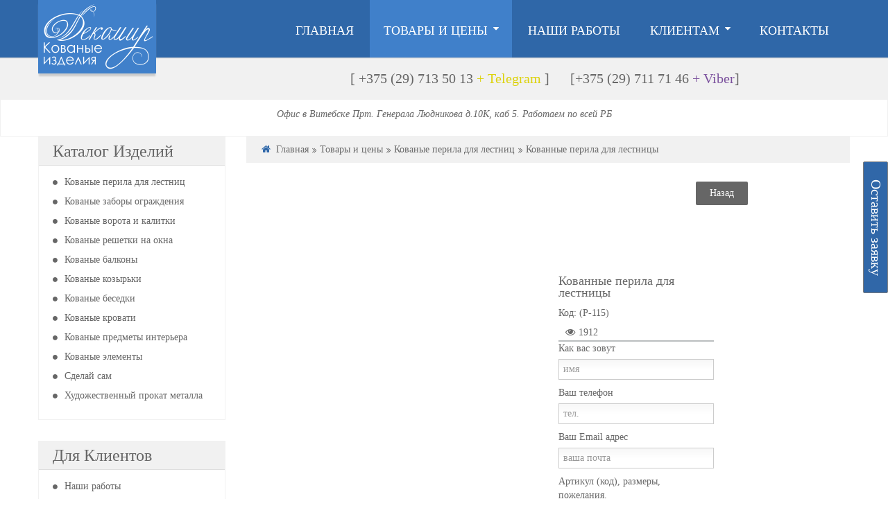

--- FILE ---
content_type: text/html; charset=utf-8
request_url: https://decomir.by/index.php/katalog-kovki/kovanye-perila-dlya-lestnits/product/view/7/414
body_size: 14610
content:


<!DOCTYPE html>
<html lang="ru-ru">
<head>
    



  <!-- sj_sportstore  -->
		<base href="https://decomir.by/index.php/katalog-kovki/kovanye-perila-dlya-lestnits/product/view/7/414" />
	<meta http-equiv="content-type" content="text/html; charset=utf-8" />
	<meta name="generator" content="Декомир Кованые изделия и кованые элементы в Минске и витебске" />
	<title>Кованные перила для лестницы - Декомир - Кованые изделия, элементы для ковки в Минске и Витебске, с доставкой по Беларуси. Художественная ковка - Кованые ворота, кованые заборы, кованые перила для лестниц, кованые ограждения ограждения, кованая мебель.</title>
	<link href="/templates/sj_sportstore/favicon.ico" rel="shortcut icon" type="image/vnd.microsoft.icon" />
	<link href="https://decomir.by/components/com_jshopping/css/default.css" rel="stylesheet" type="text/css" />
	<link href="https://decomir.by/components/com_jshopping/css/jquery.lightbox.css" rel="stylesheet" type="text/css" />
	<link href="https://decomir.by/templates/sj_sportstore/css/cloud-zoom.css" rel="stylesheet" type="text/css" />
	<link href="https://decomir.by/templates/sj_sportstore/css/tabulous.css" rel="stylesheet" type="text/css" />
	<link href="/media/modals/css/bootstrap.min.css" rel="stylesheet" type="text/css" />
	<link href="/templates/system/css/general.css" rel="stylesheet" type="text/css" />
	<link href="/templates/system/css/system.css" rel="stylesheet" type="text/css" />
	<link href="/templates/sj_sportstore/asset/bootstrap/css/bootstrap.css" rel="stylesheet" type="text/css" />
	<link href="/templates/sj_sportstore/asset/animate/animate.css" rel="stylesheet" type="text/css" />
	<link href="/templates/sj_sportstore/asset/fonts/awesome/font-awesome.css" rel="stylesheet" type="text/css" />
	<link href="/templates/sj_sportstore/asset/fonts/socialico/font-socialico.css" rel="stylesheet" type="text/css" />
	<link href="/templates/sj_sportstore/css/template-blue.css" rel="stylesheet" type="text/css" />
	<link href="/templates/sj_sportstore/css/bonus-page.css" rel="stylesheet" type="text/css" />
	<link href="/templates/sj_sportstore/css/your_css.css" rel="stylesheet" type="text/css" />
	<link href="/templates/sj_sportstore/css/pattern.css" rel="stylesheet" type="text/css" />
	<link href="/templates/sj_sportstore/asset/bootstrap/css/responsive.css" rel="stylesheet" type="text/css" />
	<link href="/templates/sj_sportstore/css/responsive.css" rel="stylesheet" type="text/css" />
	<link href="http://fonts.googleapis.com/css?family=Century+Gothic" rel="stylesheet" type="text/css" />
	<link href="/plugins/system/ytshortcodes/assets/css/shortcodes.css" rel="stylesheet" type="text/css" />
	<link href="/plugins/content/jw_sig/jw_sig/includes/js/jquery_fancybox/fancybox/jquery.fancybox.css?v=2.1.5" rel="stylesheet" type="text/css" />
	<link href="/plugins/content/jw_sig/jw_sig/includes/js/jquery_fancybox/fancybox/helpers/jquery.fancybox-buttons.css?v=2.1.5" rel="stylesheet" type="text/css" />
	<link href="/plugins/content/jw_sig/jw_sig/includes/js/jquery_fancybox/fancybox/helpers/jquery.fancybox-thumbs.css?v=2.1.5" rel="stylesheet" type="text/css" />
	<link href="/plugins/content/jw_sig/jw_sig/tmpl/Classic/css/template.css" rel="stylesheet" type="text/css" media="screen" />
	<link href="/plugins/content/jw_sig/jw_sig/includes/css/print.css" rel="stylesheet" type="text/css" media="print" />
	<link href="/templates/sj_sportstore/html/mod_sj_slider/css/slider.css" rel="stylesheet" type="text/css" />
	<style type="text/css">

		#yt_menuposition #meganavigator ul.subnavi {
			position: static;
			left: auto;
			right: auto;
			box-shadow: none;
		}
		
		#meganavigator ul.subnavi>li {
			margin-left: 0;
		}
		
		#meganavigator ul.subnavi>li.first {
			margin-top: 0;
		}
	body.sj_sportstore{font-size:14px}body.sj_sportstore{font-family:tahoma,sans-serif;}  #bd,input, button, select, textarea{font-family:Century Gothic, serif !important}
body.sj_sportstore{
	background-color:#ffffff ;
	color:#666666 ;
}

body a{
	color:#666666 ;
}

#yt_header{background-color:#2f67a8 ;}

#yt_spotlight{background-color:#f1f1f1 ;}

#yt_spotlight9{background-color:#2f67a8 ;}

#yt_spotlight7,
#yt_footer{background-color:#353535 ;}

	</style>
	<script src="/plugins/system/yt/includes/admin/js/jquery.min.js" type="text/javascript"></script>
	<script src="/plugins/system/yt/includes/admin/js/jquery-noconflict.js" type="text/javascript"></script>
	<script src="/media/system/js/mootools-core.js" type="text/javascript"></script>
	<script src="/media/system/js/core.js" type="text/javascript"></script>
	<script src="/media/jui/js/jquery.min.js" type="text/javascript"></script>
	<script src="/media/jui/js/jquery-noconflict.js" type="text/javascript"></script>
	<script src="/media/jui/js/jquery-migrate.min.js" type="text/javascript"></script>
	<script src="/media/jui/js/bootstrap.min.js" type="text/javascript"></script>
	<script src="https://decomir.by/components/com_jshopping/js/jquery/jquery.media.js" type="text/javascript"></script>
	<script src="https://decomir.by/components/com_jshopping/js/functions.js" type="text/javascript"></script>
	<script src="https://decomir.by/components/com_jshopping/js/validateForm.js" type="text/javascript"></script>
	<script src="https://decomir.by/components/com_jshopping/js/jquery/jquery.lightbox.js" type="text/javascript"></script>
	<script src="/media/modals/js/jquery.touchSwipe.min.js" type="text/javascript"></script>
	<script src="/media/modals/js/jquery.colorbox-min.js" type="text/javascript"></script>
	<script src="/media/modals/js/script.min.js?v=8.1.4" type="text/javascript"></script>
	<script src="https://decomir.by/templates/sj_sportstore/js/yt-script.js" type="text/javascript"></script>
	<script src="https://decomir.by/templates/sj_sportstore/js/prettify.js" type="text/javascript"></script>
	<script src="https://decomir.by/templates/sj_sportstore/js/yt-extend.js" type="text/javascript"></script>
	<script src="https://decomir.by/templates/sj_sportstore/menusys/class/common/js/jquery.easing.1.3.js" type="text/javascript"></script>
	<script src="https://decomir.by/templates/sj_sportstore/menusys/class/mega/assets/jquery.megamenu.js" type="text/javascript"></script>
	<script src="https://decomir.by/plugins/system/ytshortcodes/assets/js/shortcodes.js" type="text/javascript"></script>
	<script src="/plugins/content/jw_sig/jw_sig/includes/js/jquery_fancybox/fancybox/lib/jquery.mousewheel-3.0.6.pack.js" type="text/javascript"></script>
	<script src="/plugins/content/jw_sig/jw_sig/includes/js/jquery_fancybox/fancybox/jquery.fancybox.pack.js?v=2.1.5" type="text/javascript"></script>
	<script src="/plugins/content/jw_sig/jw_sig/includes/js/jquery_fancybox/fancybox/helpers/jquery.fancybox-buttons.js?v=2.1.5" type="text/javascript"></script>
	<script src="/plugins/content/jw_sig/jw_sig/includes/js/jquery_fancybox/fancybox/helpers/jquery.fancybox-thumbs.js?v=2.1.5" type="text/javascript"></script>
	<script src="/plugins/content/jw_sig/jw_sig/includes/js/behaviour.js" type="text/javascript"></script>
	<script src="/modules/mod_sj_slider/assets/js/slider.js" type="text/javascript"></script>
	<script type="text/javascript">
function initJSlightBox(){
    jQuery("a.lightbox").lightBox({
        imageLoading: "https://decomir.by/components/com_jshopping/images/loading.gif",
        imageBtnClose: "https://decomir.by/components/com_jshopping/images/close.gif",
        imageBtnPrev: "https://decomir.by/components/com_jshopping/images/prev.gif",
        imageBtnNext: "https://decomir.by/components/com_jshopping/images/next.gif",
        imageBlank: "https://decomir.by/components/com_jshopping/images/blank.gif",
        txtImage: "Изображение",
        txtOf: "из"
    });
}
jQuery(function() { initJSlightBox(); });;
var modals_class = 'modal_link'; var modals_defaults = { opacity: '0.8',initialWidth: '300',maxWidth: '40%',maxHeight: '95%',current: '{current} / {total}',previous: 'previous',next: 'next',close: 'close',xhrError: 'This content failed to load.',imgError: 'This image failed to load.' };
jQuery.noConflict();
		jQuery(function($) {
			$("a.fancybox-button").fancybox({
				//padding: 0,
				//fitToView	: false,
				helpers		: {
					title	: { type : 'inside' }, // options: over, inside, outside, float
					buttons	: {}
				},
				afterLoad : function() {
					this.title = '<b class="fancyboxCounter">Image ' + (this.index + 1) + ' of ' + this.group.length + '</b>' + (this.title ? ' | ' + this.title : '');
				}
			});
		});
	jQuery(function($){ $(".hasTooltip").tooltip({"html": true,"container": "body"}); });
	</script>
	<script type="text/javascript">
	var TMPL_NAME = "sj_sportstore";
	var TMPL_COOKIE = ["direction","fontSize","fontName","templateColor","bgcolor","linkcolor","textcolor","header-bgimage","header-bgcolor","spotlight-bgcolor","spotlight9-bgcolor","footer-bgcolor","templateLayout","menustyle","responsiveMenu","googleWebFont","activeNotice"];
</script>

	    <meta name="HandheldFriendly" content="true"/>
	<meta name="format-detection" content="telephone=no">
    <meta name="viewport" content="width=device-width, target-densitydpi=160dpi, minimum-scale=1.0, maximum-scale=1.0, user-scalable=no" />
    <meta http-equiv="content-type" content="text/html; charset=utf-8" />
    <!-- Suport IE8: media query, html5 -->
<!--[ if lt IE 9]>
<script src="https://decomir.by/templates/sj_sportstore/js/respond.min.js" type="text/javascript"></script>
<script src="http://html5shiv.googlecode.com/svn/trunk/html5.js"> </ script>
<[endif] -->
	




<!-- Yandex.Metrika counter -->
<script type="text/javascript" >
   (function(m,e,t,r,i,k,a){m[i]=m[i]||function(){(m[i].a=m[i].a||[]).push(arguments)};
   m[i].l=1*new Date();k=e.createElement(t),a=e.getElementsByTagName(t)[0],k.async=1,k.src=r,a.parentNode.insertBefore(k,a)})
   (window, document, "script", "https://mc.yandex.ru/metrika/tag.js", "ym");

   ym(49139479, "init", {
        clickmap:true,
        trackLinks:true,
        accurateTrackBounce:true,
        webvisor:true
   });
</script>
<noscript><div><img src="https://mc.yandex.ru/watch/49139479" style="position:absolute; left:-9999px;" alt="" /></div></noscript>
<!-- /Yandex.Metrika counter -->






</head>
<body id="bd" class="com_jshopping blue sj_sportstore layout_left-main no-slider  yt-jv3" onLoad="prettyPrint()">
	
	<section id="yt_wrapper">
		<a id="top" name="scroll-to-top"></a>
		<header id="yt_header" class="block">						<div class="yt-main">
							<div class="yt-main-in1 container">
								<div class="yt-main-in2 row-fluid">
										<div id="yt_menuposition" class="span9 offset3" data-normal="span9 offset3" data-tablet="span9 offset3" data-stablet="span6">
			<ul id="meganavigator" class="navi"><li class="level1 first">
	<a title="Главная" class="level1 first item-link" href="https://decomir.by/"><span class="menu-title">Главная</span></a>	
	</li>

<li class="active level1 havechild">
	<a title="Каталог товаров" class="active level1 havechild item-link" href="/index.php/katalog-kovki"><span class="menu-title">Товары и цены</span></a>	
			<!-- open mega-content div -->
		<div class="level2 mega-content" >
			
			<div class="mega-content-inner" style="width:750px">
				
									<div class="mega-col first more" style="width:150px;">
						<ul class="subnavi level2"><li class="active level2 first havechild">
	<a title="Кованые перила для лестниц" class="active level2 first havechild showicon item-link" href="/index.php/katalog-kovki/kovanye-perila-dlya-lestnits"><span class="menu-icon">
									<img src="/images/ico_200x_9.png" alt="" />
				<span class="menu-title">Кованые перила для лестниц</span></span></a>	
			<!-- open mega-content div -->
		<div class="level3 mega-content" >
			
			<div class="mega-content-inner" >
				
									<div class="mega-col first one" >
						<ul class="subnavi level3"><li class="level3 first">
	<a title="Простые" class="level3 first item-link" href="/index.php/katalog-kovki/kovanye-perila-dlya-lestnits/prostye"><span class="menu-title">Простые</span></a>	
	</li>

<li class="level3">
	<a title="Премиальные" class="level3 item-link" href="/index.php/katalog-kovki/kovanye-perila-dlya-lestnits/premialnye"><span class="menu-title">Премиальные</span></a>	
	</li>

<li class="level3 last">
	<a title="Эксклюзивные" class="level3 last item-link" href="/index.php/katalog-kovki/kovanye-perila-dlya-lestnits/eksklyuzivnye"><span class="menu-title">Эксклюзивные</span></a>	
	</li>

</ul>					</div>
				
			</div>
		</div>
		</li>

<li class="level2 last">
	<a title="Кованые ворота и калитки" class="level2 last showicon item-link" href="/index.php/katalog-kovki/kovanye-vorota-i-kalitki"><span class="menu-icon">
									<img src="/images/ico_200x_4.png" alt="" />
				<span class="menu-title">Кованые ворота и калитки</span></span></a>	
	</li>

</ul>					</div>
									<div class="mega-col more" style="width:150px;">
						<ul class="subnavi level2"><li class="level2 first">
	<a title="Кованые заборы и ограждения" class="level2 first showicon item-link" href="/index.php/katalog-kovki/kovanye-zabory-i-ograzhdeniya"><span class="menu-icon">
									<img src="/images/ico_200x_14.png" alt="" />
				<span class="menu-title">Кованые заборы и ограждения</span></span></a>	
	</li>

<li class="level2 last">
	<a title="Кованые решетки на окна и двери" class="level2 last showicon item-link" href="/index.php/katalog-kovki/kovanye-reshetki-na-okna-i-dveri"><span class="menu-icon">
									<img src="/images/resh.png" alt="" />
				<span class="menu-title">Кованые решетки на окна и двери</span></span></a>	
	</li>

</ul>					</div>
									<div class="mega-col more" style="width:150px;">
						<ul class="subnavi level2"><li class="level2 first">
	<a title="Кованые балконы " class="level2 first showicon item-link" href="/index.php/katalog-kovki/kovanye-balkony"><span class="menu-icon">
									<img src="/images/asd/bal.png" alt="" />
				<span class="menu-title">Кованые балконы </span></span></a>	
	</li>

<li class="level2 last">
	<a title="Кованые предметы интерьера" class="level2 last showicon item-link" href="/index.php/katalog-kovki/kovanye-predmety-interera"><span class="menu-icon">
									<img src="/images/ico_200x_0.png" alt="" />
				<span class="menu-title">Кованые предметы интерьера</span></span></a>	
	</li>

</ul>					</div>
									<div class="mega-col more" style="width:150px;">
						<ul class="subnavi level2"><li class="level2 first">
	<a title="Кованые кровати" class="level2 first showicon item-link" href="/index.php/katalog-kovki/kovanye-krovati"><span class="menu-icon">
									<img src="/images/krovat_eskizy_vito00006.png" alt="" />
				<span class="menu-title">Кованые кровати</span></span></a>	
	</li>

<li class="level2 last">
	<a title="Кованые козырьки" class="level2 last showicon item-link" href="/index.php/katalog-kovki/kovanye-kozyrki"><span class="menu-icon">
									<img src="/components/com_jshopping/files/img_categories/ico_200x_7.png" alt="" />
				<span class="menu-title">Кованые козырьки</span></span></a>	
	</li>

</ul>					</div>
									<div class="mega-col last more" style="width:150px;">
						<ul class="subnavi level2"><li class="level2 first">
	<a title="Кованые беседки" class="level2 first showicon item-link" href="/index.php/katalog-kovki/kovanye-besedkii"><span class="menu-icon">
									<img src="/images/besedka-2.jpg" alt="" />
				<span class="menu-title">Кованые беседки</span></span></a>	
	</li>

<li class="level2 last">
	<a title="Художественный прокат металла" class="level2 last showicon item-link" href="/index.php/katalog-kovki/prokat-metalla"><span class="menu-icon">
									<img src="/images/prokat.jpg" alt="" />
				<span class="menu-title">Художественный прокат металла</span></span></a>	
	</li>

</ul>					</div>
				
			</div>
		</div>
		</li>

<li class="level1">
	<a title="Наши работы" class="level1 item-link" href="/index.php/nashi-raboty"><span class="menu-title">Наши работы</span></a>	
	</li>

<li class="level1 havechild">
	<a title="Клиентам" class="level1 havechild item-link" href="/index.php/klientam"><span class="menu-title">Клиентам</span></a>	
			<!-- open mega-content div -->
		<div class="level2 mega-content" >
			
			<div class="mega-content-inner" >
				
									<div class="mega-col first one" >
						<ul class="subnavi level2"><li class="level2 first">
	<a title="Информация" class="level2 first item-link" href="/index.php/klientam/informatsiya"><span class="menu-title">Информация</span></a>	
	</li>

</ul>					</div>
				
			</div>
		</div>
		</li>

<li class="level1 last">
	<a title="Контакты" class="level1 last item-link" href="/index.php/kontakty"><span class="menu-title">Контакты</span></a>	
	</li>

</ul>	<script type="text/javascript">
		jQuery(function($){
            $('#meganavigator').megamenu({ 
            	'wrap':'#yt_menuwrap .container',
            	'easing': 'easeOutCubic',
				'speed': '250',
				'justify': 'left'
            });
	    });
	</script>
	<div id="yt-responivemenu" class="yt-resmenu menu-selectbox">
		<button data-target=".nav-collapse" data-toggle="collapse" class="btn btn-navbar collapsed" type="button">Menu<i class="icon-plus"></i><!--<i class="icon-align-justify"></i>--></button>
		<select id="yt_resmenu_selectbox" name="menu" onchange="MobileRedirectUrl()">    <option value='https://decomir.by/'>Главная</option>        <option selected="selected" value='/index.php/katalog-kovki'>Товары и цены</option>        <option selected="selected" value='/index.php/katalog-kovki/kovanye-perila-dlya-lestnits'>-- Кованые перила для лестниц</option>        <option value='/index.php/katalog-kovki/kovanye-perila-dlya-lestnits/prostye'>---- Простые</option>        <option value='/index.php/katalog-kovki/kovanye-perila-dlya-lestnits/premialnye'>---- Премиальные</option>        <option value='/index.php/katalog-kovki/kovanye-perila-dlya-lestnits/eksklyuzivnye'>---- Эксклюзивные</option>        <option value='/index.php/katalog-kovki/kovanye-vorota-i-kalitki'>-- Кованые ворота и калитки</option>        <option value='/index.php/katalog-kovki/kovanye-zabory-i-ograzhdeniya'>-- Кованые заборы и ограждения</option>        <option value='/index.php/katalog-kovki/kovanye-reshetki-na-okna-i-dveri'>-- Кованые решетки на окна и двери</option>        <option value='/index.php/katalog-kovki/kovanye-balkony'>-- Кованые балконы </option>        <option value='/index.php/katalog-kovki/kovanye-predmety-interera'>-- Кованые предметы интерьера</option>        <option value='/index.php/katalog-kovki/kovanye-krovati'>-- Кованые кровати</option>        <option value='/index.php/katalog-kovki/kovanye-kozyrki'>-- Кованые козырьки</option>        <option value='/index.php/katalog-kovki/kovanye-besedkii'>-- Кованые беседки</option>        <option value='/index.php/katalog-kovki/prokat-metalla'>-- Художественный прокат металла</option>        <option value='/index.php/nashi-raboty'>Наши работы</option>        <option value='/index.php/klientam'>Клиентам</option>        <option value='/index.php/klientam/informatsiya'>-- Информация</option>        <option value='/index.php/kontakty'>Контакты</option>    </select>		<script type="text/javascript">
			function MobileRedirectUrl(){
			  window.location.href = document.getElementById("yt_resmenu_selectbox").value;
			}
		</script>
		</div>        </div>
				<div id="yt_logoposition">
			  
			<a href="/index.php" title="Декомир - Кованые изделия, элементы для ковки в Минске и Витебске, с доставкой по Беларуси. Художественная ковка - Кованые ворота, кованые заборы, кованые перила для лестниц, кованые ограждения ограждения, кованая мебель.">
				<img alt="Декомир - Кованые изделия, элементы для ковки в Минске и Витебске, с доставкой по Беларуси. Художественная ковка - Кованые ворота, кованые заборы, кованые перила для лестниц, кованые ограждения ограждения, кованая мебель." src="https://decomir.by/templates/sj_sportstore/images/blue/logo.png"/>
			</a>
                </div>
										</div>
							</div>
						</div>
                    </header>			<section id="yt_spotlight" class="block">						<div class="yt-main">
							<div class="yt-main-in1 container">
								<div class="yt-main-in2 row-fluid">
										<div id="top-1" class="span4 offset4" data-normal="span5 offset2" data-tablet="span5 offset2" data-stablet="span12">
			<!--<div class="yt-position-inner">-->
				

<p style="font-size:140%; " align="right">[ <a href="tel:+375297135013">+375 (29) 713 50 13</a> <span style="color:#DCD20B">+ Telegram </span> ]</p>

			<!--</div>-->
		</div>
				<div id="top-2" class="span4" data-normal="span5" data-tablet="span5" data-stablet="span5 hidden">
			<!--<div class="yt-position-inner">-->
				

<!-- Yandex.Metrika counter -->
<script type="text/javascript" >
   (function(m,e,t,r,i,k,a){m[i]=m[i]||function(){(m[i].a=m[i].a||[]).push(arguments)};
   var z = null;m[i].l=1*new Date();
   for (var j = 0; j < document.scripts.length; j++) {if (document.scripts[j].src === r) { return; }}
   k=e.createElement(t),a=e.getElementsByTagName(t)[0],k.async=1,k.src=r,a.parentNode.insertBefore(k,a)})
   (window, document, "script", "https://mc.yandex.ru/metrika/tag.js", "ym");

   ym(90183003, "init", {
        clickmap:true,
        trackLinks:true,
        accurateTrackBounce:true,
        webvisor:true
   });
</script>
<noscript><div><img src="https://mc.yandex.ru/watch/90183003" style="position:absolute; left:-9999px;" alt="" /></div></noscript>
<!-- /Yandex.Metrika counter -->
<p style="font-size:140%; " align="left">[<a href="tel:+375297117146">+375 (29) 711 71 46</a> <span style="color:#7b519d">+ Viber</span>]

			<!--</div>-->
		</div>
										</div>
							</div>
						</div>
                    </section>			<section id="yt_spotlight1" class="block">						<div class="yt-main">
							<div class="yt-main-in1 container">
								<div class="yt-main-in2 row-fluid">
										<div id="position-0" class="span12">
			<!--<div class="yt-position-inner">-->
				    	
	<div class="module  _blank clearfix">
	    	    <div class="modcontent clearfix">
			<div class="modcontent-inner clearfix">
				

<p align="center"><i>Офис в Витебске Прт. Генерала Людникова д.10К, каб 5. Работаем по всей РБ</i> </p>
			</div>
	    </div>
	</div>
    
			<!--</div>-->
		</div>
										</div>
							</div>
						</div>
                    </section>			<section id="content" class="content layout-lm block">						<div class="yt-main">
							<div class="yt-main-in1 container">
								<div class="yt-main-in2 row-fluid">
        							<div id="content_left" class="span3" data-normal="" data-tablet="" data-stablet=""><div class="content-left-in">		<div id="position-6" class="span12" data-normal="" data-tablet="" data-stablet="">
			<!--<div class="yt-position-inner">-->
				    	
	<div class="module  _menu  clearfix">
	    		    <h3 class="modtitle">Каталог изделий</h3>
	    	    <div class="modcontent clearfix">
			<div class="modcontent-inner clearfix">
				
<ul class="nav menu">
<li class="item-138 first"><a href="/index.php/kovanye-perila-dlya-lestnits" >Кованые перила для лестниц</a></li><li class="item-139"><a href="/index.php/kovanye-zabory-i-ograzhdeniya" >Кованые заборы ограждения</a></li><li class="item-140"><a href="/index.php/kovanye-vorota-i-kalitki" >Кованые ворота и калитки</a></li><li class="item-141"><a href="/index.php/kovanye-reshetki-na-okna" >Кованые решетки на окна</a></li><li class="item-142"><a href="/index.php/kovanye-balkonnye-ograzhdeniya" >Кованые балконы</a></li><li class="item-202"><a href="/index.php/kovanye-kozyrki" >Кованые козырьки</a></li><li class="item-201"><a href="/index.php/kovanye-besedki" >Кованые беседки</a></li><li class="item-195"><a href="/index.php/kovanye-krovati" >Кованые кровати</a></li><li class="item-196"><a href="/index.php/kovanye-predmety-interera" >Кованые предметы интерьера</a></li><li class="item-169"><a href="/index.php/kovanye-elementy" >Кованые элементы</a></li><li class="item-170"><a href="/index.php/sdelaj-sam" >Сделай сам</a></li><li class="item-205 last"><a href="/index.php/prokat-metalla" >Художественный прокат металла</a></li></ul>
			</div>
	    </div>
	</div>
        	
	<div class="module  _menu clearfix">
	    		    <h3 class="modtitle">Для клиентов</h3>
	    	    <div class="modcontent clearfix">
			<div class="modcontent-inner clearfix">
				
<ul class="nav menu">
<li class="item-160 first"><a href="/index.php/nashi-raboty-2" >Наши работы</a></li><li class="item-161"><a href="/index.php/garantiya-5-let" >Гарантия 3 года</a></li><li class="item-162"><a href="/index.php/otzyvy2" >Отзывы</a></li><li class="item-163"><a href="/index.php/raschet-3-kh-variantov-stoimosti?ml=1" class="modal_link" data-modal-class-name="no_title">Индивидуальный расчет</a></li><li class="item-164"><a href="/index.php/elektrostaticheskaya-pokraska" >Электростатическая покраска</a></li><li class="item-165"><a href="/index.php/proizvodstvo-ot-a-doya-ya" >Производство от А доя Я</a></li><li class="item-171 last"><a href="/index.php/zimnie-skidki-15-20" >Зимние скидки -15% - 30%</a></li></ul>
			</div>
	    </div>
	</div>
        	
	<div class="module   clearfix">
	    		    <h3 class="modtitle">Официальная гарантия 3 года</h3>
	    	    <div class="modcontent clearfix">
			<div class="modcontent-inner clearfix">
				

<div align="center" style="; margin-top:5px; padding:5px"><img src="/images/3goda.png" alt=""/> <br/><a style="margin-top:15px" class="button" href="http://decomir.by/index.php/garantiya">Узнать больше!</a></div>
			</div>
	    </div>
	</div>
        	
	<div class="module  Badge-Best clearfix">
	    		    <h3 class="modtitle">Электростатическая покраска</h3>
	    	    <div class="modcontent clearfix">
			<div class="modcontent-inner clearfix">
				

<div align="center" style="; margin-top:5px; padding:5px"><img src="http://decomir.by/images/ransburg2.jpg" alt=""/> <br/><p>
  
  <a style="margin-top:15px"  class="button" href="http://decomir.by/index.php/pokraska">Узнать больше!</a></p></div>
			</div>
	    </div>
	</div>
        	
	<div class="module  Badge-Best clearfix">
	    		    <h3 class="modtitle">Наше производство</h3>
	    	    <div class="modcontent clearfix">
			<div class="modcontent-inner clearfix">
				

<div align="center" style="; margin-top:5px; padding:5px"><img src="http://decomir.by/images/IMG_0513.jpg" alt=""/> <br/><p>
  
  <a style="margin-top:15px"  class="button" href="http://decomir.by/index.php/proizvodstvo">Узнать больше!</a></p></div>
			</div>
	    </div>
	</div>
        	
	<div class="module  title2 clearfix">
	    		    <h3 class="modtitle">Каталог перил с фотографиями!</h3>
	    	    <div class="modcontent clearfix">
			<div class="modcontent-inner clearfix">
				

<figure><img src="/images/ico_200x_9.png" alt=""/><figcaption>Кованые перила для лестниц</figcaption></figure>
<a href="https://issuu.com/85519/docs/perila?e=10856607/7059976" class="modal_link button" align="center" style="color:white; font-size:25px" data-modal-iframe="true" data-modal-width="40%" data-modal-height="95%" data-modal-class-name="no_title">Открыть новый каталог!</a>

			</div>
	    </div>
	</div>
    
			<!--</div>-->
		</div>
		</div></div> <div id="content_main" class="span9" data-normal="span9" data-stablet="span9"><div class="content-main-inner ">		<div id="breadcrumb" class="span12">
			<!--<div class="yt-position-inner">-->
				    	
	<div class="module  blank clearfix">
	    	    <div class="modcontent clearfix">
			<div class="modcontent-inner clearfix">
				
<ul class="breadcrumb blank">
<li class="active"><span class="divider"><i class="icon-home" title="Вы здесь: "></i></span></li><li><a href="/index.php" class="pathway">Главная</a><span class="divider">/</span></li><li><a href="/index.php/katalog-kovki" class="pathway">Товары и цены</a><span class="divider">/</span></li><li><a href="/index.php/katalog-kovki/kovanye-perila-dlya-lestnits" class="pathway">Кованые перила для лестниц</a></li><li><span class="divider">/</span><span>Кованные перила для лестницы</span></li></ul>
			</div>
	    </div>
	</div>
    
			<!--</div>-->
		</div>
		         	<div class="span12 no-minheight">
				<div id="system-message-container">
	</div>

            </div>
                 <div id="yt_component" class="span12" data-normal="" data-stablet="">
            <div class="component-inner"><div class="component-inner2">
                <script type="text/javascript">
        var translate_not_available = "Нет в наличии выбранной опции";
        var translate_zoom_image = "Увеличить изображение";
    var product_basic_price_volume = 0.0000;
    var product_basic_price_unit_qty = 1;
    var currency_code = "BYN";
    var format_currency = "00 Symb";
    var decimal_count = 2;
    var decimal_symbol = ".";
    var thousand_separator = ".";
    var attr_value = new Object();
    var attr_list = new Array();
    var attr_img = new Object();
            var liveurl = 'https://decomir.by/';
    var liveattrpath = 'https://decomir.by/components/com_jshopping/files/img_attributes';
    var liveproductimgpath = 'https://decomir.by/components/com_jshopping/files/img_products';
    var liveimgpath = 'https://decomir.by/components/com_jshopping/images';
    var urlupdateprice = '/index.php/katalog-kovki/product/ajax_attrib_select_and_price/414?ajax=1';
    </script><div class="jshop productfull">
<div class="productdetails span9 first">
    
    	
	 
        <style>
.phonez {
display: block;

}

.bod {
overflow: hidden;
}


</style>
    <div class="jshop-video-image " >
        	    
	   
	    <style>
	    
	     
            
            
            .product414 {
	    
	     display: inline-block;
    max-width: 100%;
    /* background-size: cover; */
    background-position: 50% 50%;
    background-repeat: no-repeat;
    background-image: url(https://decomir.by/components/com_jshopping/files/img_products/full_P-115.png);
    width: 661px;
    height: 510px;
    background-size: 101%;
    }
    
      @media (max-width: 1050px) and (min-width: 260px){
	       .product414 {
    display: inline-block;
    max-width: 100%;
    /* background-size: cover; */
    background-position: 50% 50%;
    background-repeat: no-repeat;
    background-image: url(https://decomir.by/components/com_jshopping/files/img_products/full_P-115.png);
    width: 582px;
    height: 301px;
    background-size: 101%;
    }
    
    
            }
            
            
            
                @media (max-width: 1200px) and (min-width: 1051px){
	       .product414 {
    display: inline-block;
    max-width: 100%;
    /* background-size: cover; */
    background-position: 50% 50%;
    background-repeat: no-repeat;
    background-image: url(https://decomir.by/components/com_jshopping/files/img_products/full_P-115.png);
  width: 360px;
    height: 308px;
    background-size: 101%;
    }
    
    
            }
            
             
	     </style>
    
		<div  class="product414">		
		    		
			<div class="">
	    	    	    	    
	    <span id='list_product_image_middle'>
	    	    	    
 	   
		    <img style="width:661px;display:none;"  src = "https://decomir.by/components/com_jshopping/files/img_products/full_P-115.png" alt="Кованные перила для лестницы" title="Кованные перила для лестницы" />
		   

	    	    </span>
	            
	                
	    	</div>

			<div class="additional-images yt-carousel">
			<div class="jCarouselLite">
			<ul>
								<!--<span id='list_product_image_thumb'>-->
								<!--</span>-->
															 </ul>
			</div>
						<div class="clear"></div>
		</div> 
		</div>
    </div><!--End jshop-video-image-->

	<div class="pro-info " style="float: right;
    width: 197px;
    margin-top: -59%;">	
 
	<form name="product" method="post" action="/index.php/katalog-kovki/cart/add" enctype="multipart/form-data" autocomplete="off">    
	    <h1 class="pro-title">Кованные перила для лестницы</h1>
	     <div class="jshop_code_prod"><span>Код:&nbsp;</span><span id="product_code">(P-115)</span></div>	    
		<div class="review-hits">    
    	    <div class="hits" title="Хиты"><i class="icon-eye-open"></i><span>1912</span></div>
    </div>
	    		
	    	    
	            
	    
	    	    	    
	    	    		
	    
	    	    
	    		
	    	    
	        

	    
	    	    	        
	  

        <form id="reg_form" style="text/css" method="post" enctype="multipart/form-data">
            <fieldset class="joomly ui-sortable" style="    border-top: 2px solid #bbbebf;">
                <input type="hidden" name="ARTIKUL" value="(P-115)" class="ui-sortable-handle">
                <input type="hidden" name="option" value="com_joomlyform" class="ui-sortable-handle">
                <input type="hidden" name="page" value="" class="ui-sortable-handle">
                <input type="hidden" name="ip" value="46" class="ui-sortable-handle">
                <input type="hidden" name="form_id" value="d" class="ui-sortable-handle">
                <input type="hidden" name="task" value="add.save" class="ui-sortable-handle">
                <div class="input" data-element="input" data-id="input1"><label for="input1" >Как вас зовут</label><input type="text" name="input1" id="input1" class="" placeholder="имя"></div><div class="input" data-element="input" data-id="input2"><label for="input2" >Ваш телефон</label><input type="tel" id="input2" name="input2" placeholder="тел." class="" ></div><div class="input" data-element="input" data-id="input3"><label for="input3" style="width: 160px;">Ваш Email адрес</label><input type="email" id="input3" name="input3" placeholder="ваша почта" class=""></div>
                <div class="textarea" data-element="textarea" data-id="textarea1"><label for="textarea1" style="width: 160px;">Артикул (код), размеры, пожелания.</label><textarea name="textarea1" id="textarea1" class="" placeholder="Например: ворота V-24 Высота 2 метра, ширина 4,5. Распашные. Металл прокатан, цвет черный, патина золото." rows="5" cols="30">(P-115)</textarea>
                
                </div>

          
                
                
                <button type="submit" class="" id="button1" onclick="yaCounter49139479.reachGoal ('send'); gtag('event', 'click', {'event_category' : 'button', 'event_label' : 'feedback'}); return true; " style="margin-left: auto; margin-right: auto; background-color: rgb(47, 103, 168);">Отправить на расчет!</button></div></fieldset>
        </form>
	</div> <!--End pro info-->
	


		<div class="button_back">
	<input type="button" class="button" value="Назад" onclick="history.go(-1);" />
	</div>
	<script type="text/javascript" src="https://decomir.by/templates/sj_sportstore/js/cloud-zoom.1.0.2.js"></script>
<script type="text/javascript" src="https://decomir.by/templates/sj_sportstore/js/carousel_lite.js"></script>
<script type="text/javascript" src="https://decomir.by/templates/sj_sportstore/js/tabulous.js"></script>
<script type="text/javascript">
	jQuery(document).ready(function($) {
				$('img.jshop_img_thumb').bind('click', function(){
			$('img.jshop_img_thumb').removeClass('active');	
			$(this).addClass('active');		
		});
		$('img.jshop_video_thumb').bind('click', function(){
			$('img.jshop_video_thumb').removeClass('active');	
			$(this).addClass('active');		
		});
		$('#tabs-pro').tabulous(); 	 
	});
</script>
</div><!--End product detail-->
 
<div class="product-related span3">
	
		</div>
</div>


<span id="mxcpr"><a target="_blank" href="https://www.webdesigner-profi.de/">Copyright www.webdesigner-profi.de</a></span>
            </div></div>
        </div>
		 		<div id="position-5" class="span12" data-normal="span12" data-stablet="span12">
			<!--<div class="yt-position-inner">-->
				    <div class="module ">
    <div class="module-inner">
                <div class="modcontent clearfix">
        	

<div align="center"><h4>Убедитесь в нашем профессионализме, оцените наши работы!</h4>
  
  
  <a class="button" style="color:white; font-size:25px " href="http://decomir.by/index.php/nashi-raboty">Посмотреть работы!</a></div>
  
        </div>
    </div>
    </div>
    <div class="module ">
    <div class="module-inner">
                <div class="modcontent clearfix">
        	

<div align="center"><h3>Отправьте свою картинку на расчет!</h3>
  
  <p>Мы можем выполнить любое изделие, любой эскиз, фотографию или чертеж мы можем воплотить в металле. Присылайте свое изображение и опишите пожелания и мы подготовим проект изделия специаьно для вас! Нажмите на кнопку ниже, что бы заказать индивидуальный расчет.</p> 
  <br/><a href="http://decomir.by/index.php/raschet-3-kh-variantov-stoimosti?ml=1" class="modal_link button" style="color:white; font-size:25px" data-modal-class-name="no_title">Узнать стоимость!</a> </div>
  
        </div>
    </div>
    </div>

			<!--</div>-->
		</div>
		 </div></div> 								</div>
							</div>
						</div>
                    </section>					<section id="yt_spotlight9" class="block">						<div class="yt-main">
							<div class="yt-main-in1 container">
								<div class="yt-main-in2 row-fluid">
										<div id="position-16" class="span12" data-normal="" data-stablet="">
			<!--<div class="yt-position-inner">-->
				    <div class="module title4 sj-frontpage">
    <div class="module-inner">
                    <h3 class="modtitle"><span>Наши работы</span></h3>
                <div class="modcontent clearfix">
        			<div id="container_slider_560466391768693705" class="container-slider-content" style="">
			<div class="page-title"></div>
									<div class="page-button top style2">
				<ul class="control-button">
					<li class="preview">Prev</li>
					<li class="next">Next</li>
				</ul>		
			</div>
				
		<div class="slider not-js cols-6 preset01-5 preset02-4 preset03-3 preset04-2 preset05-1">
			<div class="vpo-wrap">
				<div class="vp">
					<div class="vpi-wrap">
											<div class="item">
							<div class="item-wrap">
								<div class="item-img item-height">
									<div class="item-img-info">
										<a href="/index.php/nashi-raboty/81-vintovoe-ograzhdenie-s-neobychnym-zapolneniem" target = "_self">
											<img class="sigFreeImg" src="/plugins/content/jw_sig/jw_sig/includes/images/transparent.gif" alt="Click to enlarge image 1.jpg" title="Click to enlarge image 1.jpg" style="width:200px;height:160px;background-image:url(/cache/jw_sig/jw_sig_cache_2720d65e7f_1.jpg);"/>										</a>
									</div>
								</div>
								<div class="item-info item-spotlight ">
									<div class="item-inner">
																			<div class="item-content">
																												
										</div>	
												
									</div>
								</div>						
							</div>
						</div>
											<div class="item">
							<div class="item-wrap">
								<div class="item-img item-height">
									<div class="item-img-info">
										<a href="/index.php/nashi-raboty/80-perila-b-14-s-vintovym-uchastkom" target = "_self">
											<img class="sigFreeImg" src="/plugins/content/jw_sig/jw_sig/includes/images/transparent.gif" alt="Click to enlarge image IMG_20160129_114239_result.jpg" title="Click to enlarge image IMG_20160129_114239_result.jpg" style="width:200px;height:160px;background-image:url(/cache/jw_sig/jw_sig_cache_6c051e1b6b_img_20160129_114239_result.jpg);"/>										</a>
									</div>
								</div>
								<div class="item-info item-spotlight ">
									<div class="item-inner">
																			<div class="item-content">
																												
										</div>	
												
									</div>
								</div>						
							</div>
						</div>
											<div class="item">
							<div class="item-wrap">
								<div class="item-img item-height">
									<div class="item-img-info">
										<a href="/index.php/nashi-raboty/77-belye-perila-s-ob-emnym-stolbom" target = "_self">
											<img class="sigFreeImg" src="/plugins/content/jw_sig/jw_sig/includes/images/transparent.gif" alt="Click to enlarge image DSC07853_result.JPG" title="Click to enlarge image DSC07853_result.JPG" style="width:200px;height:160px;background-image:url(/cache/jw_sig/jw_sig_cache_3db8b1e007_dsc07853_result.jpg);"/>										</a>
									</div>
								</div>
								<div class="item-info item-spotlight ">
									<div class="item-inner">
																			<div class="item-content">
																												
										</div>	
												
									</div>
								</div>						
							</div>
						</div>
											<div class="item">
							<div class="item-wrap">
								<div class="item-img item-height">
									<div class="item-img-info">
										<a href="/index.php/nashi-raboty/73-ograzhdenie-uchastka-i-balkon-v-odnom-stile" target = "_self">
											<img class="sigFreeImg" src="/plugins/content/jw_sig/jw_sig/includes/images/transparent.gif" alt="Click to enlarge image WP_20161027_003_result.jpg" title="Click to enlarge image WP_20161027_003_result.jpg" style="width:200px;height:160px;background-image:url(/cache/jw_sig/jw_sig_cache_1f45f7ec65_wp_20161027_003_result.jpg);"/>										</a>
									</div>
								</div>
								<div class="item-info item-spotlight ">
									<div class="item-inner">
																			<div class="item-content">
																												
										</div>	
												
									</div>
								</div>						
							</div>
						</div>
											<div class="item">
							<div class="item-wrap">
								<div class="item-img item-height">
									<div class="item-img-info">
										<a href="/index.php/nashi-raboty/72-perila-dlya-vintovoj-lestnitsy-s-derevyannym-poruchnem" target = "_self">
											<img class="sigFreeImg" src="/plugins/content/jw_sig/jw_sig/includes/images/transparent.gif" alt="Click to enlarge image IMG_1913_result.JPG" title="Click to enlarge image IMG_1913_result.JPG" style="width:200px;height:160px;background-image:url(/cache/jw_sig/jw_sig_cache_6f4b9fcf72_img_1913_result.jpg);"/>										</a>
									</div>
								</div>
								<div class="item-info item-spotlight ">
									<div class="item-inner">
																			<div class="item-content">
																												
										</div>	
												
									</div>
								</div>						
							</div>
						</div>
											<div class="item">
							<div class="item-wrap">
								<div class="item-img item-height">
									<div class="item-img-info">
										<a href="/index.php/nashi-raboty/70-kovanyj-naves-s-polikarbonatom-nad-vkhodom-v-chastnyj-dom" target = "_self">
											<img class="sigFreeImg" src="/plugins/content/jw_sig/jw_sig/includes/images/transparent.gif" alt="Click to enlarge image IMG_20160505_182433_result.jpg" title="Click to enlarge image IMG_20160505_182433_result.jpg" style="width:200px;height:160px;background-image:url(/cache/jw_sig/jw_sig_cache_bba4647b9e_img_20160505_182433_result.jpg);"/>										</a>
									</div>
								</div>
								<div class="item-info item-spotlight ">
									<div class="item-inner">
																			<div class="item-content">
																												
										</div>	
												
									</div>
								</div>						
							</div>
						</div>
											<div class="item">
							<div class="item-wrap">
								<div class="item-img item-height">
									<div class="item-img-info">
										<a href="/index.php/nashi-raboty/64-blagoustrojstvo-uchastka-nedorogimi-kovanymi-izdeliyam" target = "_self">
											<img class="sigFreeImg" src="/plugins/content/jw_sig/jw_sig/includes/images/transparent.gif" alt="Click to enlarge image WP_20161216_001_result.jpg" title="Click to enlarge image WP_20161216_001_result.jpg" style="width:200px;height:160px;background-image:url(/cache/jw_sig/jw_sig_cache_bb751e8244_wp_20161216_001_result.jpg);"/>										</a>
									</div>
								</div>
								<div class="item-info item-spotlight ">
									<div class="item-inner">
																			<div class="item-content">
																												
										</div>	
												
									</div>
								</div>						
							</div>
						</div>
											<div class="item">
							<div class="item-wrap">
								<div class="item-img item-height">
									<div class="item-img-info">
										<a href="/index.php/nashi-raboty/63-ekstravagantnoe-ograzhdenie-lestnichnykh-marshej-v-dome" target = "_self">
											<img class="sigFreeImg" src="/plugins/content/jw_sig/jw_sig/includes/images/transparent.gif" alt="Click to enlarge image WP_20161228_001_result.jpg" title="Click to enlarge image WP_20161228_001_result.jpg" style="width:200px;height:160px;background-image:url(/cache/jw_sig/jw_sig_cache_cd733ecc22_wp_20161228_001_result.jpg);"/>										</a>
									</div>
								</div>
								<div class="item-info item-spotlight ">
									<div class="item-inner">
																			<div class="item-content">
																												
										</div>	
												
									</div>
								</div>						
							</div>
						</div>
											<div class="item">
							<div class="item-wrap">
								<div class="item-img item-height">
									<div class="item-img-info">
										<a href="/index.php/nashi-raboty/61-originalnoe-ograzhdenie-lestnitsy-v-chastnom-dome" target = "_self">
											<img class="sigFreeImg" src="/plugins/content/jw_sig/jw_sig/includes/images/transparent.gif" alt="Click to enlarge image WP_20160606_001_result.jpg" title="Click to enlarge image WP_20160606_001_result.jpg" style="width:200px;height:160px;background-image:url(/cache/jw_sig/jw_sig_cache_309dbc045b_wp_20160606_001_result.jpg);"/>										</a>
									</div>
								</div>
								<div class="item-info item-spotlight ">
									<div class="item-inner">
																			<div class="item-content">
																												
										</div>	
												
									</div>
								</div>						
							</div>
						</div>
											<div class="item">
							<div class="item-wrap">
								<div class="item-img item-height">
									<div class="item-img-info">
										<a href="/index.php/nashi-raboty/60-vkhodnaya-gruppa-kozyrek-i-perila-p-96" target = "_self">
											<img class="sigFreeImg" src="/plugins/content/jw_sig/jw_sig/includes/images/transparent.gif" alt="Click to enlarge image DSC07862_result.JPG" title="Click to enlarge image DSC07862_result.JPG" style="width:200px;height:160px;background-image:url(/cache/jw_sig/jw_sig_cache_c49c96bbd3_dsc07862_result.jpg);"/>										</a>
									</div>
								</div>
								<div class="item-info item-spotlight ">
									<div class="item-inner">
																			<div class="item-content">
																												
										</div>	
												
									</div>
								</div>						
							</div>
						</div>
											<div class="item">
							<div class="item-wrap">
								<div class="item-img item-height">
									<div class="item-img-info">
										<a href="/index.php/nashi-raboty/58-perila-p-77-s-vintovym-uchastkom" target = "_self">
											<img class="sigFreeImg" src="/plugins/content/jw_sig/jw_sig/includes/images/transparent.gif" alt="Click to enlarge image WP_20161215_001_result.jpg" title="Click to enlarge image WP_20161215_001_result.jpg" style="width:200px;height:160px;background-image:url(/cache/jw_sig/jw_sig_cache_dc34f06b77_wp_20161215_001_result.jpg);"/>										</a>
									</div>
								</div>
								<div class="item-info item-spotlight ">
									<div class="item-inner">
																			<div class="item-content">
																												
										</div>	
												
									</div>
								</div>						
							</div>
						</div>
											<div class="item">
							<div class="item-wrap">
								<div class="item-img item-height">
									<div class="item-img-info">
										<a href="/index.php/nashi-raboty/57-dizajnerskoe-ograzhdenie-lestnitsy-kovka-derevo" target = "_self">
											<img class="sigFreeImg" src="/plugins/content/jw_sig/jw_sig/includes/images/transparent.gif" alt="Click to enlarge image IMG_1971_result.JPG" title="Click to enlarge image IMG_1971_result.JPG" style="width:200px;height:160px;background-image:url(/cache/jw_sig/jw_sig_cache_8f6d205513_img_1971_result.jpg);"/>										</a>
									</div>
								</div>
								<div class="item-info item-spotlight ">
									<div class="item-inner">
																			<div class="item-content">
																												
										</div>	
												
									</div>
								</div>						
							</div>
						</div>
											<div class="item">
							<div class="item-wrap">
								<div class="item-img item-height">
									<div class="item-img-info">
										<a href="/index.php/nashi-raboty/52-interesnaya-konstruktsiya-dlya-kovanykh-ograzhdenij-kryltsa-v-belom-ispolnenii" target = "_self">
											<img class="sigFreeImg" src="/plugins/content/jw_sig/jw_sig/includes/images/transparent.gif" alt="Click to enlarge image IMG_5828_result.JPG" title="Click to enlarge image IMG_5828_result.JPG" style="width:200px;height:160px;background-image:url(/cache/jw_sig/jw_sig_cache_bc466d7f8f_img_5828_result.jpg);"/>										</a>
									</div>
								</div>
								<div class="item-info item-spotlight ">
									<div class="item-inner">
																			<div class="item-content">
																												
										</div>	
												
									</div>
								</div>						
							</div>
						</div>
											<div class="item">
							<div class="item-wrap">
								<div class="item-img item-height">
									<div class="item-img-info">
										<a href="/index.php/nashi-raboty/50-2-pod-ezda-po-6-etazhej-lestnichnykh-ograzhdenij-dlya-monastyrya-minsk-novinki" target = "_self">
											<img class="sigFreeImg" src="/plugins/content/jw_sig/jw_sig/includes/images/transparent.gif" alt="Click to enlarge image IMG_4766_result.JPG" title="Click to enlarge image IMG_4766_result.JPG" style="width:200px;height:160px;background-image:url(/cache/jw_sig/jw_sig_cache_a8e9a634f1_img_4766_result.jpg);"/>										</a>
									</div>
								</div>
								<div class="item-info item-spotlight ">
									<div class="item-inner">
																			<div class="item-content">
																												
										</div>	
												
									</div>
								</div>						
							</div>
						</div>
											<div class="item">
							<div class="item-wrap">
								<div class="item-img item-height">
									<div class="item-img-info">
										<a href="/index.php/nashi-raboty/40-kovanye-perila-r-38-s-derevyannym-poruchnem" target = "_self">
											<img class="sigFreeImg" src="/plugins/content/jw_sig/jw_sig/includes/images/transparent.gif" alt="Click to enlarge image IMG_5454_result.JPG" title="Click to enlarge image IMG_5454_result.JPG" style="width:200px;height:160px;background-image:url(/cache/jw_sig/jw_sig_cache_650535c84a_img_5454_result.jpg);"/>										</a>
									</div>
								</div>
								<div class="item-info item-spotlight ">
									<div class="item-inner">
																			<div class="item-content">
																												
										</div>	
												
									</div>
								</div>						
							</div>
						</div>
											<div class="item">
							<div class="item-wrap">
								<div class="item-img item-height">
									<div class="item-img-info">
										<a href="/index.php/nashi-raboty/39-kazino-opera-v-otele-pekin-kovanye-perila-dlya-lestnits-i-ograzhdeniya-balkonov" target = "_self">
											<img class="sigFreeImg" src="/plugins/content/jw_sig/jw_sig/includes/images/transparent.gif" alt="Click to enlarge image IMG_4754_result.JPG" title="Click to enlarge image IMG_4754_result.JPG" style="width:200px;height:160px;background-image:url(/cache/jw_sig/jw_sig_cache_c04d501bf6_img_4754_result.jpg);"/>										</a>
									</div>
								</div>
								<div class="item-info item-spotlight ">
									<div class="item-inner">
																			<div class="item-content">
																												
										</div>	
												
									</div>
								</div>						
							</div>
						</div>
											<div class="item">
							<div class="item-wrap">
								<div class="item-img item-height">
									<div class="item-img-info">
										<a href="/index.php/nashi-raboty/33-kovanoe-balkonnoe-ograzhdenie-i-kovanyj-kozyrek" target = "_self">
											<img class="sigFreeImg" src="/plugins/content/jw_sig/jw_sig/includes/images/transparent.gif" alt="Click to enlarge image IMG_6349.png" title="Click to enlarge image IMG_6349.png" style="width:200px;height:160px;background-image:url(/cache/jw_sig/jw_sig_cache_d051db5591_img_6349.jpg);"/>										</a>
									</div>
								</div>
								<div class="item-info item-spotlight ">
									<div class="item-inner">
																			<div class="item-content">
																												
										</div>	
												
									</div>
								</div>						
							</div>
						</div>
											<div class="item">
							<div class="item-wrap">
								<div class="item-img item-height">
									<div class="item-img-info">
										<a href="/index.php/nashi-raboty/30-perila-dlya-lestnitsy-i-pristennyj-poruchen" target = "_self">
											<img class="sigFreeImg" src="/plugins/content/jw_sig/jw_sig/includes/images/transparent.gif" alt="Click to enlarge image DSC07433.JPG" title="Click to enlarge image DSC07433.JPG" style="width:200px;height:160px;background-image:url(/cache/jw_sig/jw_sig_cache_a343c4819d_dsc07433.jpg);"/>										</a>
									</div>
								</div>
								<div class="item-info item-spotlight ">
									<div class="item-inner">
																			<div class="item-content">
																												
										</div>	
												
									</div>
								</div>						
							</div>
						</div>
											<div class="item">
							<div class="item-wrap">
								<div class="item-img item-height">
									<div class="item-img-info">
										<a href="/index.php/nashi-raboty/29-kovanye-perila-dlya-vintovoj-lestnitsy-s-azhurnym-stolbom" target = "_self">
											<img class="sigFreeImg" src="/plugins/content/jw_sig/jw_sig/includes/images/transparent.gif" alt="Click to enlarge image DSC07370.JPG" title="Click to enlarge image DSC07370.JPG" style="width:200px;height:160px;background-image:url(/cache/jw_sig/jw_sig_cache_7d34a7e168_dsc07370.jpg);"/>										</a>
									</div>
								</div>
								<div class="item-info item-spotlight ">
									<div class="item-inner">
																			<div class="item-content">
																												
										</div>	
												
									</div>
								</div>						
							</div>
						</div>
											<div class="item">
							<div class="item-wrap">
								<div class="item-img item-height">
									<div class="item-img-info">
										<a href="/index.php/nashi-raboty/27-kovanye-perila-s-azhurnym-stolbom" target = "_self">
											<img class="sigFreeImg" src="/plugins/content/jw_sig/jw_sig/includes/images/transparent.gif" alt="Click to enlarge image DSC07300.JPG" title="Click to enlarge image DSC07300.JPG" style="width:200px;height:160px;background-image:url(/cache/jw_sig/jw_sig_cache_83ba20daad_dsc07300.jpg);"/>										</a>
									</div>
								</div>
								<div class="item-info item-spotlight ">
									<div class="item-inner">
																			<div class="item-content">
																												
										</div>	
												
									</div>
								</div>						
							</div>
						</div>
											<div class="item">
							<div class="item-wrap">
								<div class="item-img item-height">
									<div class="item-img-info">
										<a href="/index.php/nashi-raboty/26-poluvintovye-perila-s-krepleniem-v-kazhduyu-stupen" target = "_self">
											<img class="sigFreeImg" src="/plugins/content/jw_sig/jw_sig/includes/images/transparent.gif" alt="Click to enlarge image DSC07279.JPG" title="Click to enlarge image DSC07279.JPG" style="width:200px;height:160px;background-image:url(/cache/jw_sig/jw_sig_cache_0316da52f2_dsc07279.jpg);"/>										</a>
									</div>
								</div>
								<div class="item-info item-spotlight ">
									<div class="item-inner">
																			<div class="item-content">
																												
										</div>	
												
									</div>
								</div>						
							</div>
						</div>
											<div class="item">
							<div class="item-wrap">
								<div class="item-img item-height">
									<div class="item-img-info">
										<a href="/index.php/nashi-raboty/25-kovanye-perila-dlya-lestnitsy-s-krepleniem-v-kazhduyu-stupen" target = "_self">
											<img class="sigFreeImg" src="/plugins/content/jw_sig/jw_sig/includes/images/transparent.gif" alt="Click to enlarge image DSC07266.JPG" title="Click to enlarge image DSC07266.JPG" style="width:200px;height:160px;background-image:url(/cache/jw_sig/jw_sig_cache_c2c58f18e5_dsc07266.jpg);"/>										</a>
									</div>
								</div>
								<div class="item-info item-spotlight ">
									<div class="item-inner">
																			<div class="item-content">
																												
										</div>	
												
									</div>
								</div>						
							</div>
						</div>
											<div class="item">
							<div class="item-wrap">
								<div class="item-img item-height">
									<div class="item-img-info">
										<a href="/index.php/nashi-raboty/24-p-77-v-belom-tsvete" target = "_self">
											<img class="sigFreeImg" src="/plugins/content/jw_sig/jw_sig/includes/images/transparent.gif" alt="Click to enlarge image DSC07255.JPG" title="Click to enlarge image DSC07255.JPG" style="width:200px;height:160px;background-image:url(/cache/jw_sig/jw_sig_cache_8aa66b9295_dsc07255.jpg);"/>										</a>
									</div>
								</div>
								<div class="item-info item-spotlight ">
									<div class="item-inner">
																			<div class="item-content">
																												
										</div>	
												
									</div>
								</div>						
							</div>
						</div>
											<div class="item">
							<div class="item-wrap">
								<div class="item-img item-height">
									<div class="item-img-info">
										<a href="/index.php/nashi-raboty/23-kovanye-perila-dlya-vintovoj-lestnitsy" target = "_self">
											<img class="sigFreeImg" src="/plugins/content/jw_sig/jw_sig/includes/images/transparent.gif" alt="Click to enlarge image DSC07139.JPG" title="Click to enlarge image DSC07139.JPG" style="width:200px;height:160px;background-image:url(/cache/jw_sig/jw_sig_cache_dd0952a607_dsc07139.jpg);"/>										</a>
									</div>
								</div>
								<div class="item-info item-spotlight ">
									<div class="item-inner">
																			<div class="item-content">
																												
										</div>	
												
									</div>
								</div>						
							</div>
						</div>
											<div class="item">
							<div class="item-wrap">
								<div class="item-img item-height">
									<div class="item-img-info">
										<a href="/index.php/nashi-raboty/22-kovanye-perila-dlya-lestnitsy-s-vitoj-truboj-2" target = "_self">
											<img class="sigFreeImg" src="/plugins/content/jw_sig/jw_sig/includes/images/transparent.gif" alt="Click to enlarge image DSC07131.JPG" title="Click to enlarge image DSC07131.JPG" style="width:200px;height:160px;background-image:url(/cache/jw_sig/jw_sig_cache_c97b164fdf_dsc07131.jpg);"/>										</a>
									</div>
								</div>
								<div class="item-info item-spotlight ">
									<div class="item-inner">
																			<div class="item-content">
																												
										</div>	
												
									</div>
								</div>						
							</div>
						</div>
											<div class="item">
							<div class="item-wrap">
								<div class="item-img item-height">
									<div class="item-img-info">
										<a href="/index.php/nashi-raboty/21-kovanye-perila-dlya-lestnitsy-s-vitoj-truboj" target = "_self">
											<img class="sigFreeImg" src="/plugins/content/jw_sig/jw_sig/includes/images/transparent.gif" alt="Click to enlarge image DSC06860.JPG" title="Click to enlarge image DSC06860.JPG" style="width:200px;height:160px;background-image:url(/cache/jw_sig/jw_sig_cache_38f305b77a_dsc06860.jpg);"/>										</a>
									</div>
								</div>
								<div class="item-info item-spotlight ">
									<div class="item-inner">
																			<div class="item-content">
																												
										</div>	
												
									</div>
								</div>						
							</div>
						</div>
											<div class="item">
							<div class="item-wrap">
								<div class="item-img item-height">
									<div class="item-img-info">
										<a href="/index.php/nashi-raboty/20-shikarnye-kovanye-vorota-i-neobychnyj-kovanyj-zabor" target = "_self">
											<img class="sigFreeImg" src="/plugins/content/jw_sig/jw_sig/includes/images/transparent.gif" alt="Click to enlarge image 995E1AC0-CF0B-4681-9417-AF8E8D2B4FC7_result.JPG" title="Click to enlarge image 995E1AC0-CF0B-4681-9417-AF8E8D2B4FC7_result.JPG" style="width:200px;height:160px;background-image:url(/cache/jw_sig/jw_sig_cache_a27e059c56_995e1ac0-cf0b-4681-9417-af8e8d2b4fc7_result.jpg);"/>										</a>
									</div>
								</div>
								<div class="item-info item-spotlight ">
									<div class="item-inner">
																			<div class="item-content">
																												
										</div>	
												
									</div>
								</div>						
							</div>
						</div>
											<div class="item">
							<div class="item-wrap">
								<div class="item-img item-height">
									<div class="item-img-info">
										<a href="/index.php/nashi-raboty/19-kremovye-kovanye-perila-dlya-lestnitsy-r-39" target = "_self">
											<img class="sigFreeImg" src="/plugins/content/jw_sig/jw_sig/includes/images/transparent.gif" alt="Click to enlarge image DSC06926.JPG" title="Click to enlarge image DSC06926.JPG" style="width:200px;height:160px;background-image:url(/cache/jw_sig/jw_sig_cache_669c46c2fc_dsc06926.jpg);"/>										</a>
									</div>
								</div>
								<div class="item-info item-spotlight ">
									<div class="item-inner">
																			<div class="item-content">
																												
										</div>	
												
									</div>
								</div>						
							</div>
						</div>
											<div class="item">
							<div class="item-wrap">
								<div class="item-img item-height">
									<div class="item-img-info">
										<a href="/index.php/nashi-raboty/18-kovanye-reshetki-na-okna-i-perila-na-kryltso-r-3" target = "_self">
											<img class="sigFreeImg" src="/plugins/content/jw_sig/jw_sig/includes/images/transparent.gif" alt="Click to enlarge image DSC06921.JPG" title="Click to enlarge image DSC06921.JPG" style="width:200px;height:160px;background-image:url(/cache/jw_sig/jw_sig_cache_7234e621de_dsc06921.jpg);"/>										</a>
									</div>
								</div>
								<div class="item-info item-spotlight ">
									<div class="item-inner">
																			<div class="item-content">
																												
										</div>	
												
									</div>
								</div>						
							</div>
						</div>
											<div class="item">
							<div class="item-wrap">
								<div class="item-img item-height">
									<div class="item-img-info">
										<a href="/index.php/nashi-raboty/16-prostye-perila-dlya-kryltsa" target = "_self">
											<img class="sigFreeImg" src="/plugins/content/jw_sig/jw_sig/includes/images/transparent.gif" alt="Click to enlarge image DSC06714.JPG" title="Click to enlarge image DSC06714.JPG" style="width:200px;height:160px;background-image:url(/cache/jw_sig/jw_sig_cache_06dbd2578b_dsc06714.jpg);"/>										</a>
									</div>
								</div>
								<div class="item-info item-spotlight ">
									<div class="item-inner">
																			<div class="item-content">
																												
										</div>	
												
									</div>
								</div>						
							</div>
						</div>
										</div>
				</div>
			</div>
		</div>
		
				
	</div>
	
<script type="text/javascript">
//<![CDATA[
    jQuery(document).ready(function($){
        $('#container_slider_560466391768693705 .slider').responsiver({
            interval: 2000,
            speed: 500,
            start: 0,
            step: 1,
            circular: true,
            preload: true,
			fx: 'slide',
            pause: 'hover',
            control:{
				prev: '#container_slider_560466391768693705 .control-button li[class="preview"]',
				next: '#container_slider_560466391768693705 .control-button li[class="next"]'
            },
			getColumns: function(element){
				var match = $(element).attr('class').match(/cols-(\d+)/);
				if (match[1]){
					var column = parseInt(match[1]);
				} else {
					var column = 1;
				}
				if (!column) column = 1;
				return column;
			}          
        });
    });
//]]>
</script>



        </div>
    </div>
    </div>

			<!--</div>-->
		</div>
										</div>
							</div>
						</div>
                    </section>			<section id="yt_spotlight8" class="block">						<div class="yt-main">
							<div class="yt-main-in1 container">
								<div class="yt-main-in2 row-fluid">
										<div id="position-8" class="span12" data-normal="" data-stablet="">
			<!--<div class="yt-position-inner">-->
				    	
	<div class="module  free-shipping  blank clearfix">
	    	    <div class="modcontent clearfix">
			<div class="modcontent-inner clearfix">
				

<div class="shipping">
  <h3>Мы осуществляем доставку и монтаж по Беларуси и России</h3>
 <i class="icon-truck"></i>
<p>Наша компания осуществляет доставку и монтаж ковыных изделий по всей Беларуси и западным регионам России. В зависимости от размера заказа возможна бесплатная доставка. Доставка Кованых элементов по Беларуси И россии осуществляется бесплатно при заказе свыше оговоренной суммы. Подробности по телефонам <a href="tel:+375297135013">+375 (29) 713 50 13</a>  <a href="tel:+375297117146">+375 29 711 71 46</a> </p>
			</div>
	    </div>
	</div>
    
			<!--</div>-->
		</div>
										</div>
							</div>
						</div>
                    </section>			<section id="yt_spotlight7" class="block">						<div class="yt-main">
							<div class="yt-main-in1 container">
								<div class="yt-main-in2 row-fluid">
										<div id="position-11" class="span3" data-normal="" data-stablet="span6">
			<!--<div class="yt-position-inner">-->
				    	
	<div class="module  style-icon _menufoot clearfix">
	    		    <h3 class="modtitle"><i class='icon-user'></i>О нас</h3>
	    	    <div class="modcontent clearfix">
			<div class="modcontent-inner clearfix">
				
<ul class="nav menu">
<li class="item-143 first"><a href="/index.php/proizvodstvo" >Производство</a></li><li class="item-144"><a href="/index.php/pokraska" >Покраска</a></li><li class="item-145"><a href="/index.php/garantiya" >Гарантия</a></li><li class="item-146"><a href="/index.php/nashi-raboty1" >Наши работы</a></li><li class="item-190 last"><a href="/index.php/otzyv2" >Отзывы</a></li></ul>
			</div>
	    </div>
	</div>
    

<a href="http://decomir.by/index.php/raschet-3-kh-variantov-stoimosti?ml=1" class="modal_link showOrder btn button btn-sm btn-zakaz" data-modal-class-name="no_title">Оставить заявку</a>

			<!--</div>-->
		</div>
				<div id="position-12" class="span3" data-normal="" data-stablet="span6">
			<!--<div class="yt-position-inner">-->
				    	
	<div class="module  style-icon _menufoot clearfix">
	    		    <h3 class="modtitle"><i class='icon-book'></i>Производим</h3>
	    	    <div class="modcontent clearfix">
			<div class="modcontent-inner clearfix">
				
<ul class="nav menu">
<li class="item-138 first"><a href="/index.php/kovanye-perila-dlya-lestnits" >Кованые перила для лестниц</a></li><li class="item-139"><a href="/index.php/kovanye-zabory-i-ograzhdeniya" >Кованые заборы ограждения</a></li><li class="item-140"><a href="/index.php/kovanye-vorota-i-kalitki" >Кованые ворота и калитки</a></li><li class="item-141"><a href="/index.php/kovanye-reshetki-na-okna" >Кованые решетки на окна</a></li><li class="item-142"><a href="/index.php/kovanye-balkonnye-ograzhdeniya" >Кованые балконы</a></li><li class="item-202"><a href="/index.php/kovanye-kozyrki" >Кованые козырьки</a></li><li class="item-201"><a href="/index.php/kovanye-besedki" >Кованые беседки</a></li><li class="item-195"><a href="/index.php/kovanye-krovati" >Кованые кровати</a></li><li class="item-196"><a href="/index.php/kovanye-predmety-interera" >Кованые предметы интерьера</a></li><li class="item-169"><a href="/index.php/kovanye-elementy" >Кованые элементы</a></li><li class="item-170"><a href="/index.php/sdelaj-sam" >Сделай сам</a></li><li class="item-205 last"><a href="/index.php/prokat-metalla" >Художественный прокат металла</a></li></ul>
			</div>
	    </div>
	</div>
    
			<!--</div>-->
		</div>
				<div id="position-13" class="span3" data-normal="" data-stablet="span6">
			<!--<div class="yt-position-inner">-->
				    	
	<div class="module  style-icon contact-social clearfix">
	    		    <h3 class="modtitle"><i class='icon-ok'></i>Кнопки</h3>
	    	    <div class="modcontent clearfix">
			<div class="modcontent-inner clearfix">
				



<div class="contact-list">
<ul>

<li><!-- begin of Top100 code -->

<script id="top100Counter" type="text/javascript" src="http://counter.rambler.ru/top100.jcn?2981713"></script>
<noscript>
<a href="http://top100.rambler.ru/navi/2981713/">
<img src="http://counter.rambler.ru/top100.cnt?2981713" alt="Rambler's Top100" border="0" />
</a>

</noscript>
<!-- end of Top100 code --></li>

  
</ul>
 
</div>






			</div>
	    </div>
	</div>
    
			<!--</div>-->
		</div>
				<div id="position-14" class="span3" data-normal="" data-stablet="span6">
			<!--<div class="yt-position-inner">-->
				    	
	<div class="module  style-icon contact-social clearfix">
	    		    <h3 class="modtitle"><i class='icon-envelope'></i>Мы здесь</h3>
	    	    <div class="modcontent clearfix">
			<div class="modcontent-inner clearfix">
				

<div class="contact-list">
<ul>
  <li class="first"><i class="icon-map-marker"></i><span>г. Витебск Прт. Генерала Людникова д.10К, каб 5. Работаем по всей РБ</span></li>


  <li><i class="icon-envelope"></i><span>kovka@decomir.by</span></li>
<li><i class="icon-phone-sign"></i><span  class="leadrocker_phone_container"><a href="tel:+375297135013">+375 (29) 713 50 13 + Telegram</a></span></li>
  <li><i class="icon-phone-sign"></i><span  class="leadrocker_phone_container"><a href="tel:+375297117146">+ 375 (29) 711 71 46 + Viber</a></span></li>
 

  <!--li><i class="icon-phone-sign"></i><span class="leadrocker_phone_container">+375 33 610 22 99</span></li !-->
</ul>
</div>

			</div>
	    </div>
	</div>
    
			<!--</div>-->
		</div>
										</div>
							</div>
						</div>
                    </section>			<footer id="yt_footer" class="block">						<div class="yt-main">
							<div class="yt-main-in1 container">
								<div class="yt-main-in2 row-fluid">
										<div id="yt_copyrightposition" class="span12">
			      
        <div class="footer1">Copyright &#169; 2026 Декомир - Кованые изделия, элементы для ковки в Минске и Витебске, с доставкой по Беларуси. Художественная ковка - Кованые ворота, кованые заборы, кованые перила для лестниц, кованые ограждения ограждения, кованая мебель.. All Rights Reserved. </div>
        
                </div>
										</div>
							</div>
						</div>
                    </footer>			        <div id="yt_special_pos" class="row-fluid hidden-phone">
	            	<script type="text/javascript">
		function useSP(){
			jQuery(document).ready(function($){
				var width = $(window).width()+17; //alert(width);
				var events = 'click';
				if(width>767){
																								}
			});
					}

		useSP();
		
		jQuery(document).ready(function($){
		$(".sticky-right .btn-special").tooltip({
                  'selector': '',
                  'placement': 'left'
            });
		$(".sticky-left .btn-special").tooltip({
					  'selector': '',
					  'placement': 'right'
				});
		});
		
		/* jQuery(window).resize(function(){ 
	    	if (jQuery.data(window, 'use-special-position'))
	      		clearTimeout(jQuery.data(window, 'use-special-position'));
				
	    	jQuery.data(window, 'use-special-position', 
	      		setTimeout(function(){
	        		useSP();
	      		}, 200)
	    	)
	  	}) */
	</script>

</div>
<script type="text/javascript">
	jQuery(document).ready(function($){
		/* Begin: add class pattern for element */
		var headerbgimage = '';
		//var footerbgimage = '';
		if(headerbgimage){
			//$('#yt_header').addClass(headerbgimage);
			//$('#yt_slideshow').addClass(headerbgimage);
		}
		/* End: add class pattern for element */
	});
</script>
    <a id="yt-totop" class="backtotop" href="#"><i class="icon-chevron-up"></i></a>

    <script type="text/javascript">
        jQuery(".backtotop").addClass("hidden-top");
			jQuery(window).scroll(function () {
			if (jQuery(this).scrollTop() === 0) {
				jQuery(".backtotop").addClass("hidden-top")
			} else {
				jQuery(".backtotop").removeClass("hidden-top")
			}
		});

		jQuery('.backtotop').click(function () {
			jQuery('body,html').animate({
					scrollTop:0
				}, 1200);
			return false;
		});
    </script>


<!-- Arrow for main menu-->
<script type="text/javascript">
	jQuery(document).ready(function($){
		//console.log(arrow_width_cssmenu);
		var modclass_cssmenu = "#yt_menuposition ul.navi li.level1.active:after";
		
		var arrow_width_cssmenu = $("#yt_menuposition ul.navi li.level1.active").innerWidth()/2  ;
		$("<style type='text/css'>" + modclass_cssmenu + "{ border-left-width:"+ arrow_width_cssmenu + "px; border-right-width:"+ arrow_width_cssmenu +"px; bottom:-12px; } </style>").appendTo("head");
	});
</script>	</section>
<style>
.phonez {
display:none;

}
.bod {
overflow: scroll;
}

</style>
	<script src="/templates/sj_sportstore/js/ajmodal.js" type="text/javascript"></script>
	<div id="artContent">
		<div class="modal fade" id="modal1" tabindex="-1" role="dialog" aria-labelledby="myModalLabel" style="overflow: hidden;">
		  <div class="modal-dialog" role="document">
		    <div class="modal-content" style="max-height: 500px;">
		      <div class="modal-header">
		        <button type="button" class="close" data-dismiss="modal" aria-label="Close"><span aria-hidden="true">&times;</span></button>
		       <center> <h4 class="modal-title phonez" id="myModalLabel" style="  font-size: 29px;  margin: 0px 0 -15px;">Заказать расчет данного рисунка по вашим размерам!</h4></center>
		        
		      </div>
		      <div class="modal-body  bod">1</div>
		      <div class="modal-footer" >
		         <div align="center" class="phonez"  style="font-size: 24px;"> Есть вопросы? звоните!  +375 (29) 713 50 13  +375 (29) 711 71 46</div>
		
		     
		      </div>
		    </div>
		  </div>
		</div>
	</div>
	<!-- BEGIN JIVOSITE CODE {literal} -->
<script type='text/javascript'>
(function(){ var widget_id = 'GSE9fOpvII';var d=document;var w=window;function l(){
var s = document.createElement('script'); s.type = 'text/javascript'; s.async = true; s.src = '//code.jivosite.com/script/widget/'+widget_id; var ss = document.getElementsByTagName('script')[0]; ss.parentNode.insertBefore(s, ss);}if(d.readyState=='complete'){l();}else{if(w.attachEvent){w.attachEvent('onload',l);}else{w.addEventListener('load',l,false);}}})();</script>
<!-- {/literal} END JIVOSITE CODE -->
<script language="javascript" type="text/javascript">
						function jSelectShortcode(text) {
							jQuery("#yt_shorcodes").removeClass("open");
							text = text.replace(/'/g, '"');
							if(document.getElementById('jform_articletext') != null) {
								jInsertEditorText(text, 'jform_articletext');
							}
							if(document.getElementById('text') != null) {
								jInsertEditorText(text, 'text');
							}
							if(document.getElementById('jform_description') != null) {
								jInsertEditorText(text, 'jform_description');
							}
							if(document.getElementById('jform_content') != null) {
								jInsertEditorText(text, 'jform_content');
							}
							if(document.getElementById('product_desc') != null) {
								jInsertEditorText(text, 'product_desc');
							}
							SqueezeBox.close();
						}
				   </script></body>
</html>

--- FILE ---
content_type: text/css
request_url: https://decomir.by/templates/sj_sportstore/css/bonus-page.css
body_size: 2594
content:
.clearfix {
  *zoom: 1;
}
.clearfix:before,
.clearfix:after {
  display: table;
  content: "";
  line-height: 0;
}
.clearfix:after {
  clear: both;
}
.hide-text {
  font: 0/0 a;
  color: transparent;
  text-shadow: none;
  background-color: transparent;
  border: 0;
}
.input-block-level {
  display: block;
  width: 100%;
  min-height: 30px;
  -webkit-box-sizing: border-box;
  -moz-box-sizing: border-box;
  box-sizing: border-box;
}
.fontsize_l {
  font-size: 18px;
  font-weight: 400;
}
.g-underline {
  font-size: 180%;
  font-weight: 400;
}
.b-block:after,
.b-block:before {
  clear: both;
  display: table;
  content: "";
}
div.g-pageteam {
  line-height: 22px;
  margin: 0 4%;
}
div.g-pageteam hr {
  height: 5px;
  background: #ccc;
}
div.g-pageteam h3.g-header {
  font-size: 128.57%;
  font-weight: normal;
  text-transform: uppercase;
  margin: 20px 0;
  margin-top: 0px;
}
div.g-pageteam .b-gettouch {
  background: #eee;
  border-bottom: 3px solid #ccc;
  border-right: 1px solid #ccc;
  padding: 20px;
  margin: 1em 0 4em;
  -webkit-box-sizing: border-box;
  -moz-box-sizing: border-box;
  box-sizing: border-box;
}
div.g-pageteam .b-gettouch .h-heading4 {
  font-size: 130%;
  font-weight: normal;
  line-height: 24px;
  margin: 0;
  font-family: "Georgia";
  font-style: italic;
}
div.g-pageteam .b-gettouch .btn {
  height: 35px;
  line-height: 35px;
  overflow: hidden;
  text-overflow: ellipsis;
}
div.g-pageteam .b-gettouch .btn:active {
  vertical-align: -16px;
}
div.g-pageteam .b-ourteam {
  margin-top: 20px;
}
div.g-pageteam .b-ourteam [class*="span"] {
  margin-bottom: 50px;
}
div.g-pageteam .b-ourteam [class*="span"] .h-left {
  float: left;
  margin-right: 25px;
}
div.g-pageteam .b-ourteam [class*="span"] .h-left .h-image {
  overflow: hidden;
}
div.g-pageteam .b-ourteam [class*="span"] .h-left .h-image img:hover {
  -webkit-transition: all 0.3s ease-in-out 0s;
  -moz-transition: all 0.3s ease-in-out 0s;
  -o-transition: all 0.3s ease-in-out 0s;
  transition: all 0.3s ease-in-out 0s;
  -webkit-transform: scale(1.2) rotate(5deg);
  -moz-transform: scale(1.2) rotate(5deg);
  -o-transform: scale(1.2) rotate(5deg);
  transform: scale(1.2) rotate(5deg);
}
div.g-pageteam .b-ourteam [class*="span"] .h-left .b-social {
  background: #f3734f;
  text-align: center;
}
div.g-pageteam .b-ourteam [class*="span"] .h-left .b-social a {
  color: #e3e3e3;
}
div.g-pageteam .b-ourteam [class*="span"] .h-left .b-social div.yt-socialbt {
  margin: 0px 1px;
}
div.g-pageteam .b-ourteam [class*="span"] .h-title {
  margin: 0;
  font-size: 18px;
  text-transform: capitalize;
  line-height: 110%;
  color: #f3734f;
  font-weight: normal;
  margin: 0 0 10px;
}
div.g-pageteam .b-ourteam [class*="span"] .member {
  color: #a0a0a0;
  margin-bottom: 10px;
}
div.g-pageabout {
  line-height: 22px;
  padding-bottom: 50px;
  margin: 0;
}
div.g-pageabout hr {
  height: 3px;
  background: #999999;
}
div.g-pageabout h3.g-header {
  font-size: 342.83%;
  font-weight: normal;
  margin: 0 0 0px;
  border-bottom: 4px double ;
  padding: 0px 0 10px;
}
div.g-pageabout h3.g-header span {
  font-size: 30%;
  line-height: 25px;
  display: inline-block;
  padding: 0 15px;
}
div.g-pageabout h3.g-header span p {
  display: inline-block;
  margin: 0px;
}
div.g-pageabout .intro-about {
  margin: 40px 0;
  text-align: center;
  font-size: 128.57%;
}
div.g-pageabout .g-about .alst_item {
  overflow: hidden;
}
div.g-pageabout .g-about .alst_item .aitem {
  width: 28.66%;
  float: left;
  margin: 0 0 60px 7%;
}
div.g-pageabout .g-about .alst_item .aitem.first {
  margin: 0px;
}
div.g-pageabout .g-about .alst_item .aitem .item-inner {
  padding: 25px;
  background: #f3734f;
  -webkit-border-radius: 4px;
  -moz-border-radius: 4px;
  border-radius: 4px;
  color: #fff;
}
div.g-pageabout .g-about .alst_item .aitem .item-inner:hover {
  background: #666;
  -webkit-transition: all 0.3s ease-in-out 0s;
  -moz-transition: all 0.3s ease-in-out 0s;
  -o-transition: all 0.3s ease-in-out 0s;
  transition: all 0.3s ease-in-out 0s;
}
div.g-pageabout .g-about .alst_item .aitem .item-inner:hover h3 {
  border-color: #a6a6a6;
}
div.g-pageabout .g-about .alst_item .aitem .item-inner h3 {
  font-size: 128.57%;
  margin: 0 0 15px;
  font-weight: normal;
  text-transform: uppercase;
  padding: 10px 5px 20px;
  border-bottom: 1px solid #fde5de;
  position: relative;
}
div.g-pageabout .g-about .alst_item .aitem .item-inner h3:after {
  content: "";
  display: inline-block;
  width: 14px;
  height: 7px;
  position: absolute;
  bottom: -8px;
  left: 5px;
  background: url("../images/icons/arrow-about.png") repeat-x left center;
}
div.g-pageabout .b-ourteam {
  margin-top: 20px;
}
div.g-pageabout .b-ourteam .b-team-title {
  font-size: 171.42%;
  margin: 0 0 25px;
  font-weight: normal;
}
div.g-pageabout .b-ourteam [class*="span"] .item-team {
  margin: 0 0 40px 0;
  padding-bottom: 35px;
  border-bottom: 1px solid #ccc;
  overflow: hidden;
}
div.g-pageabout .b-ourteam [class*="span"] .item-team.no-line {
  border: none;
  margin: 0px;
}
div.g-pageabout .b-ourteam [class*="span"] .item-team .h-left {
  float: left;
  margin-right: 25px;
}
div.g-pageabout .b-ourteam [class*="span"] .item-team .h-left .h-image {
  padding: 15px;
  border: 1px solid #ccc;
  border-radius: 5px;
  position: relative;
  z-index: 2;
  -webkit-transition: all 0.3s ease-in-out 0s;
  -moz-transition: all 0.3s ease-in-out 0s;
  -o-transition: all 0.3s ease-in-out 0s;
  transition: all 0.3s ease-in-out 0s;
  -webkit-box-shadow: 5px 6px 0 0 #ccc;
  -moz-box-shadow: 5px 6px 0 0 #ccc;
  box-shadow: 5px 6px 0 0 #ccc;
}
div.g-pageabout .b-ourteam [class*="span"] .item-team .h-left .h-image .h-image-inner {
  overflow: hidden;
}
div.g-pageabout .b-ourteam [class*="span"] .item-team .h-left .h-image .h-image-inner img:hover {
  -webkit-transition: all 0.3s ease-in-out 0s;
  -moz-transition: all 0.3s ease-in-out 0s;
  -o-transition: all 0.3s ease-in-out 0s;
  transition: all 0.3s ease-in-out 0s;
  -webkit-transform: scale(1.2) rotate(5deg);
  -moz-transform: scale(1.2) rotate(5deg);
  -o-transform: scale(1.2) rotate(5deg);
  transform: scale(1.2) rotate(5deg);
}
div.g-pageabout .b-ourteam [class*="span"] .item-team .h-left .h-image:hover {
  -webkit-box-shadow: 5px 6px 0 0 #f3734f;
  -moz-box-shadow: 5px 6px 0 0 #f3734f;
  box-shadow: 5px 6px 0 0 #f3734f;
}
div.g-pageabout .b-ourteam [class*="span"] .item-team .h-left .h-image:hover .h-image-inner img:hover {
  -webkit-transition: all 0.3s ease-in-out 0s;
  -moz-transition: all 0.3s ease-in-out 0s;
  -o-transition: all 0.3s ease-in-out 0s;
  transition: all 0.3s ease-in-out 0s;
  -webkit-transform: scale(1.2) rotate(5deg);
  -moz-transform: scale(1.2) rotate(5deg);
  -o-transform: scale(1.2) rotate(5deg);
  transform: scale(1.2) rotate(5deg);
}
div.g-pageabout .b-ourteam [class*="span"] .item-team .h-left .b-social {
  text-align: center;
  margin-top: 25px;
}
div.g-pageabout .b-ourteam [class*="span"] .item-team .h-left .b-social div.yt-socialbt {
  margin: 0px 0px;
}
div.g-pageabout .b-ourteam [class*="span"] .item-team .h-left .b-social div.yt-socialbt a.cicle {
  width: 28px;
  height: 27px;
  line-height: 27px;
  background: #666;
  color: #fff;
  border: none;
  box-shadow: none;
}
div.g-pageabout .b-ourteam [class*="span"] .item-team .h-left .b-social div.yt-socialbt a.cicle.small > i {
  font-size: 18px;
  line-height: 18px;
}
div.g-pageabout .b-ourteam [class*="span"] .item-team .h-left .b-social div.yt-socialbt a.cicle:hover {
  background: #f3734f;
}
div.g-pageabout .b-ourteam [class*="span"] .item-team .h-title {
  margin: 0;
  font-size: 128.57%;
  text-transform: capitalize;
  line-height: 100%;
  font-weight: normal;
  margin: 0 0 3px;
}
div.g-pageabout .b-ourteam [class*="span"] .item-team .h-title:hover {
  color: #f3734f;
}
div.g-pageabout .b-ourteam [class*="span"] .item-team .member {
  color: #a0a0a0;
  margin-bottom: 10px;
}
div.g-pagegallery {
  margin: 0 4%;
}
div.g-pagegallery h3.g-header {
  font-size: 128.57%;
  font-weight: normal;
  text-transform: uppercase;
  margin: 20px 0;
  margin-top: 0px;
}
div.g-pagevideo {
  margin: 0 4%;
}
div.g-pagevideo h3.g-header {
  font-size: 128.57%;
  font-weight: normal;
  text-transform: uppercase;
  margin: 20px 0 30px;
  margin-top: 0px;
}
div.g-pagevideo .list-video {
  margin-top: 20px;
}
div.g-pagevideo .list-video [class*="span"] {
  margin-bottom: 50px !important;
}
div.g-pagevideo .list-video [class*="span"] .item .item-img {
  width: 140px;
  height: auto;
  display: inline-block;
  position: relative;
  float: left;
  margin-right: 15px;
  margin-bottom: 15px;
}
div.g-pagevideo .list-video [class*="span"] .item .item-img a.video-switch {
  display: inline-block;
  width: 42px;
  height: 42px;
  -webkit-border-radius: 50%;
  -moz-border-radius: 50%;
  border-radius: 50%;
  background-color: rgba(26,26,26,0.9);
  left: 37%;
  top: 25%;
  position: absolute;
}
div.g-pagevideo .list-video [class*="span"] .item .item-img a.video-switch:after {
  width: 40px;
  padding-left: 2px;
  height: 42px;
  line-height: 42px;
  margin: 0px;
  content: "\f04b";
  font-size: 24px;
  color: #fff;
  display: inline-block;
  font-family: 'FontAwesome';
  margin: 0px;
  text-align: center;
}
div.g-pagevideo .list-video [class*="span"] .item .item-img:hover a {
  background-color: rgba(243,114,79,0.9);
}
div.g-pagevideo .list-video [class*="span"] .item .video-header {
  color: #f3734f;
  font-weight: normal;
  font-size: 100%;
}
div.g-pagevideo .list-video [class*="span"] .item span.timline {
  display: block;
  color: #999;
  font-size: 85.71%;
}
div.g-pagevideo .list-video [class*="span"] .item h3.v-title {
  margin: 5px 0 0;
  font-weight: normal;
  font-size: 100%;
  line-height: 20px;
}
div.g-pagevideo .list-video [class*="span"] .item .video-box {
  width: 540px;
}
div.g-pagevideo .list-video [class*="span"] .item .yt-vimeo {
  margin-right: 0px !important;
}
div.g-pagevideo .list-video [class*="span"] .item:hover h3.v-title {
  color: #f3734f;
}
.rtl #g-pageportfolio [class*="span"] .port-item-content a.readmore:after,
.rtl #g-pageservices article a.readmore:after {
  content: "\f104";
}
.rtl div.g-pagevideo .list-video [class*="span"] .item .item-img {
  float: right;
  margin: 0 0 0 15px;
}
.rtl div.g-pageabout .g-about .alst_item .aitem .item-inner h3:after {
  right: 5px;
  left: auto;
}
.rtl div.g-pageabout .b-ourteam [class*="span"] .item-team .h-left {
  float: right;
  margin-left: 25px;
  margin-right: 0px;
}
.rtl div.g-pageabout .b-ourteam [class*="span"] .item-team .h-left .h-image {
  -webkit-box-shadow: -5px 6px 0 0 #ccc;
  -moz-box-shadow: -5px 6px 0 0 #ccc;
  box-shadow: -5px 6px 0 0 #ccc;
}
.rtl div.g-pageabout .b-ourteam [class*="span"] .item-team .h-left .h-image:hover {
  -webkit-box-shadow: -5px 6px 0 0 #f3734f;
  -moz-box-shadow: -5px 6px 0 0 #f3734f;
  box-shadow: -5px 6px 0 0 #f3734f;
}
.rtl div.g-pageteam .b-ourteam [class*="span"] .h-left {
  float: right;
  margin: 0 0 0 25px;
}
.rtl div.g-pagevideo button.close {
  float: left;
}
@media (min-width: 768px) and (max-width: 979px) {
  ul.c-step li {
    margin: 0 30px;
  }
  div.g-pageteam .b-ourteam [class*="span"] .h-left {
    float: none;
    margin: 0 0 20px 0 !important;
    display: inline-block;
  }
  div.g-pagevideo .yt-vimeo.pull-left {
    float: none !important;
  }
  div.g-pagevideo .list-video [class*="span"] .item .item-img {
    float: none;
  }
  .yt-gallery ul li .item-gallery a h3.item-gallery-title {
    left: -150% !important;
  }
}
@media (max-width: 767px) {
  .yt-lightbox {
    float: none !important;
  }
  #g-pageservices .span4 {
    margin-bottom: 1em !important;
  }
  #g-pageportfolio [class*="span"] {
    margin-bottom: 1em !important;
  }
  #g-pageportfolio [class*="span"] .port-item-img {
    display: inline-block;
  }
  .yt-gallery ul li {
    width: auto !important;
  }
  ul.c-step:before {
    top: 37%;
  }
  ul.c-step li {
    display: table-cell;
  }
  div.yt-lightbox.image-left {
    float: none;
    display: inline-block;
    margin: 0 0 15px;
  }
  div.g-pageteam div.b-ourteam [class*="span"] {
    margin-bottom: 30px !important;
  }
  div.g-pageabout .g-about .alst_item .aitem {
    width: 100%;
    float: none !important;
    margin: 0 0 60px !important;
  }
  div.g-pagevideo .yt-vimeo.pull-left {
    float: none !important;
  }
  div.g-pagevideo .list-video [class*="span"] .item .video-box {
    width: auto;
  }
  div.g-pageabout h3.g-header {
    font-size: 214.28%;
  }
}


--- FILE ---
content_type: text/css
request_url: https://decomir.by/templates/sj_sportstore/css/your_css.css
body_size: 707
content:
.btn-zakaz {
    transform: rotate(90deg);
    background: #3067a8;
    min-width: 158px;
    position: fixed;
    right: 0px;
    top: 50%;
    margin-right: -77px;
    margin-top: -50px;
    padding: 6px 15px 8px 15px;
    color: #fff;
    font-size: 20px;
    border: 1px solid #7b7b7b;
}

@media (max-width: 767px) {
    .btn-zakaz {
        display: none;
    }
div#yt_logoposition {
    width: 100%;
    left: 0px !important;
    margin-left: 0px !important;
    text-align: center;
    background: #4080ca;
}
select#yt_resmenu_selectbox {
    margin-left: 0px !important;
}
div#top-1 {
    float: left;
    width: 100%;
    text-align: center;
    margin-top: 0px;
}
div#top-1 p {
    text-align: center;
}
div#top-2 {
    float: left;
    width: 100% !important;
    text-align: center;
    margin-top: 0px !important;
}
div#top-2 p {
    text-align: center;
}
#yt_menuposition #yt-responivemenu #yt_resmenu_selectbox {
    left: 0px !important;
    width: 100%;
}

}


.module.free-shipping.blank.clearfix {
    margin: 10px 0px 10px 0px;
}
.yt-main-in2.row-fluid p {
	margin: 0px 0px;
}

#yt_menuposition ul.navi ul.level2 li .item-link:before {
	content: none;
}

#yt_menuposition ul.navi li:nth-child(2) ul.level2 li.level2 {
	height: 180px;
    border: 1px solid #dedede;
    margin: 5px;
}
#yt_menuposition ul.navi ul.level2 li.level2:hover {
	background: #fff;
}
#yt_menuposition ul.navi ul.level2 li .item-link {
	text-align: center;
	padding: 5px 13px 5px 13px;
}
#yt_menuposition ul.navi li:nth-child(2) ul.level2 li.level2 .item-link {
	height: 100px;
}

#yt_menuposition ul.navi a.level3.item-link {
    height: auto !important;
}
.stati p {
    padding: 10px 0px;
    font-size: 16px;
    line-height: 1.6;
    color: #292929;
    font-family: tahoma,sans-serif;
    text-align: justify;
}
.stati h1 {
    padding: 10px 0px 0px;
    font-size: 280%;
}
.stati .category-name {
    padding: 5px;
}
.stati .article-info {
	display: none;
}
.stati h2 {
	padding-top: 25px;
}
.stati p.stati-btn {
	text-align: center;
}
.stati p.stati-btn a {
    background: #196cab;
    padding: 8px 40px 10px 40px;
    border-radius: 5px;
    color: #fff;
}
.stati p.stati-btn a:hover {
	background: #135d96;
}

--- FILE ---
content_type: text/css
request_url: https://decomir.by/templates/sj_sportstore/css/responsive.css
body_size: 9717
content:
.clearfix {
  *zoom: 1;
}
.clearfix:before,
.clearfix:after {
  display: table;
  content: "";
  line-height: 0;
}
.clearfix:after {
  clear: both;
}
.hide-text {
  font: 0/0 a;
  color: transparent;
  text-shadow: none;
  background-color: transparent;
  border: 0;
}
.input-block-level {
  display: block;
  width: 100%;
  min-height: 30px;
  -webkit-box-sizing: border-box;
  -moz-box-sizing: border-box;
  box-sizing: border-box;
}
.align-left {
  text-align: left !important;
}
.align-right {
  text-align: right !important;
}
.align-center {
  text-align: center !important;
}
.noitalic {
  font-style: normal !important;
}
.nobold {
  font-weight: normal !important;
}
.nomarginall {
  margin-left: 0 !important;
  margin-right: 0 !important;
  margin-top: 0 !important;
  margin-bottom: 0 !important;
}
.nopaddingall {
  padding-left: 0 !important;
  padding-right: 0 !important;
  padding-top: 0 !important;
  padding-bottom: 0 !important;
}
.nomargintop {
  margin-top: 0 !important;
}
.poscenter {
  display: table;
  margin: 0 auto;
}
.nomarginbottom {
  margin-bottom: 0 !important;
}
.nomarginleft {
  margin-left: 0 !important;
}
.nomarginright {
  margin-right: 0 !important;
}
.nopaddingtop {
  padding-top: 0 !important;
}
.nopaddingbottom {
  padding-bottom: 0 !important;
}
.nopaddingleft {
  padding-left: 0 !important;
}
.nopaddingright {
  padding-right: 0 !important;
}
.thumbnail.pull-left {
  margin: 0 10px 10px 0;
}
.thumbnail.pull-right {
  margin: 0 0 10px 10px;
}
#flip-scroll table.category {
  width: 100%;
  border-collapse: collapse;
  border-spacing: 0;
  display: block;
}
#flip-scroll th,
#flip-scroll td {
  margin: 0;
  vertical-align: top;
}
#flip-scroll thead {
  display: block;
  float: left;
}
#flip-scroll tbody {
  display: block;
  width: auto;
  position: relative;
  overflow-x: auto;
  white-space: nowrap;
}
#flip-scroll tbody tr {
  display: inline-block;
  vertical-align: top;
  border-left: 1px solid #ccc;
  margin-left: -4px;
}
#flip-scroll th:last-child,
#flip-scroll td:last-child {
  border-bottom: 1px solid #babcbf;
}
#flip-scroll th {
  display: block;
  text-align: right;
  border-bottom: 0;
  border-left: 0;
}
#flip-scroll td {
  display: block;
  padding: 7px 10px 8px;
  min-height: 11px;
  text-align: left;
  border-left: 0;
  border-right: 0;
  border-bottom: 0;
}
#flip-scroll th {
  border-bottom: 0;
  border-left: 0;
}
#flip-scroll tbody tr {
  border-left: 1px solid #babcbf;
}
#flip-scroll th:last-child,
#flip-scroll td:last-child {
  border-bottom: 1px solid #babcbf;
}
#bd {
  padding: 0;
}
.row-fluid .first[class*="span"] {
  margin: 0;
}
.row-fluid .span12 {
  margin-left: 0 !important;
  margin-right: 0 !important;
}
.row-fluid .hidden {
  display: none !important;
}
.row-fluid .span2d4 {
  width: 17.94872%;
}
.row-fluid .span1d6 {
  width: 14.70085%;
}
.row-fluid .span10d4 {
  width: 88.71796%;
}
@media (min-width: 1900px) {
  .container,
  .navbar-static-top .container,
  .navbar-fixed-top .container,
  .navbar-fixed-bottom .container {
    width: 1170px;
  }
  .banner-top .info-banner {
    left: 19.8%;
  }
}
@media (min-width: 1025px) and (max-width: 1400px) {
  .news-scroller .scroller-container {
    height: 520px !important;
  }
  .news-scroller .scroller-container .iviewSlider {
    -webkit-transform: scale(1) !important;
    -moz-transform: scale(1) !important;
    -ms-transform: scale(1) !important;
    -o-transform: scale(1) !important;
    transform: scale(1) !important;
    left: 50%;
    margin-left: -960px;
  }
}
@media (min-width: 1200px) {
  .container,
  .navbar-static-top .container,
  .navbar-fixed-top .container,
  .navbar-fixed-bottom .container {
    width: 1170px;
  }
  .layout_shortcode .container,
  .layout_shortcode .navbar-static-top .container,
  .layout_shortcode .navbar-fixed-top .container,
  .layout_shortcode .navbar-fixed-bottom .container {
    width: 1170px;
  }
}
@media (min-width: 980px) and (max-width: 1024px) {
  #yt_header {
    margin-top: 130px;
  }
  #yt_header #yt_logoposition {
    left: 50%;
    top: 0;
    position: absolute;
    z-index: 2;
    margin-left: -115px;
  }
  #yt_header #yt_logoposition > a {
    box-shadow: none;
    position: static;
  }
  #yt_header #yt_menuposition {
    margin: 0;
    width: 100%;
    margin-left: 10%;
  }
  #top-1 ul.sj-login-regis {
    margin: 5px 0 0;
  }
  #top-1 .currency {
    float: left;
  }
  #yt_menuposition ul.navi li.level1 > .item-link.havechild:after {
    margin: 0 0px 0 6px;
  }
  #position-0 .module.dynamic-slideshow .modcontent .dynamicslideshow-container {
    width: 100% !important;
    height: auto !important;
  }
  #position-0 .module.dynamic-slideshow .modcontent .dynamicslideshow-container .dynamicslideshow ul.iviemSlider div.caption.custom-title,
  #position-0 .module.dynamic-slideshow .modcontent .dynamicslideshow-container .dynamicslideshow ul.iviemSlider div.caption.custom-content {
    display: none;
  }
  #position-0 .module.dynamic-slideshow .modcontent .dynamicslideshow-container .dynamicslideshow ul.iviemSlider div.caption .custom-circle {
    display: none;
  }
  #position-0 .module.dynamic-slideshow .modcontent .dynamicslideshow-container .tp-bullets {
    display: block !important;
  }
  #position-0 .module.dynamic-slideshow .modcontent .dynamicslideshow-container .tp-bullets .tp-leftarrow {
    left: -150%;
  }
  #position-0 .module.dynamic-slideshow .modcontent .dynamicslideshow-container .tp-bullets .tp-rightarrow {
    right: -150%;
  }
  #position-0 .module.dynamic-slideshow .modcontent .dynamicslideshow-container li.item-4 .boxshadow,
  #position-0 .module.dynamic-slideshow .modcontent .dynamicslideshow-container li.item-3 .boxshadow {
    display: none;
  }
  div.extra-theme1 div.sj-extraslider .extraslider-control {
    top: 110px;
  }
  .sj-video-theme1 div.sj-videobox .sj-video-current .info-video .sj-video-title-current {
    font-size: 100%;
  }
  .sj-video-theme1 div.sj-videobox .sj-video-current iframe {
    height: 110px !important;
  }
  div.mega-module.sj-video-theme2 .sj-videobox .sj-video-current .video-inner {
    width: 100%;
    margin: 6px 0px 20px 0 !important;
  }
  div.mega-module.sj-video-theme2 .sj-videobox .sj-video-current .info-video {
    display: none;
  }
  div.module.newsletter-sub .newsletter div.title .news {
    padding: 5px 6px;
  }
  div.module.newsletter-sub .newsletter div.title a.subb {
    padding: 5px;
  }
  .lastest-products div.products-wrap .content-box .product {
    height: 360px;
  }
  .lastest-products div.products-wrap .content-box .product .product-inner .inner {
    padding: 12px 5px 5px;
  }
  .lastest-products div.products-wrap .content-box:hover .product .product-inner {
    height: auto;
  }
  div.responsive-listing .sj-responsive-listing .respl-wrap .respl-items.grid .respl-item .item-inner {
    height: 330px;
  }
  div.responsive-listing .sj-responsive-listing .respl-wrap .respl-items.grid .respl-item .item-inner .item-intro .item-intro-inner {
    padding: 15px 5px 0;
  }
  div.responsive-listing .sj-responsive-listing .respl-wrap .respl-items.grid .respl-item:hover .item-inner {
    height: auto;
  }
  #yt_spotlight7 .row-fluid [class*="span"] div.module {
    min-height: 330px;
  }
  .blog .items-leading .item .item-image {
    min-width: inherit !important;
    min-height: inherit !important;
    max-width: 100% !important;
  }
  div.contact .contact-miscinfo .contact-misc .contact-us .address .add-1 .add-inner,
  div.contact .contact-miscinfo .contact-misc .contact-us .address .add-2 .add-inner,
  div.contact .contact-miscinfo .contact-misc .contact-us .address .add-1 .add-inner,
  div.contact .contact-miscinfo .contact-misc .contact-us .address .add-2 .add-inner {
    padding: 39px 60px;
  }
  .jshop.productfull .productdetails {
    width: 100%;
    float: none !important;
  }
  .jshop.productfull .productdetails .jshop-video-image {
    width: 60%;
  }
  .jshop.productfull .productdetails .pro-info {
    width: 37.87%;
  }
  .jshop.productfull .product-related {
    width: 100%;
    margin: 30px 0 0 !important;
  }
  .jshop.productfull .product-related .product-related-inner {
    overflow: hidden;
  }
  .jshop.productfull .product-related .product-related-inner .list_related .sj-row {
    width: 33.33%;
    float: left;
  }
  .jshop.productfull .product-related .product-related-inner .list_related .sj-row .jshop_related .product {
    padding: 10px;
  }
  .jshop .jshop_list_product .list_product .sj-row .sj-column.span6 .product {
    height: 395px;
  }
  .jshop .jshop_list_product .list_product .sj-row .sj-column.span3.product {
    height: 310px;
  }
  .jshop .jshop_list_product .list_product .sj-row .sj-column:hover .product .product-inner {
    height: auto;
  }
  .layout-m .jshop_list_product .list_product .sj-row .sj-column.span6 .product {
    height: 475px;
  }
  .layout-m .jshop_list_product .list_product .sj-row .sj-column.span6 .product .image .image_block a img {
    width: 100%;
  }
  .layout-m .jshop_list_product .list_product .sj-row .sj-column.span6:hover .product .product-inner {
    height: auto;
  }
  .layout-m .jshop_list_product .list_product .sj-row .sj-column.span4 .product {
    height: 365px;
  }
  .layout-m .jshop_list_product .list_product .sj-row .sj-column.span4 .product .image .image_block a img {
    width: 100%;
  }
  .layout-m .jshop_list_product .list_product .sj-row .sj-column.span4:hover .product .product-inner {
    height: auto;
  }
  .rtl #yt_menuposition {
    margin-right: 10% !important;
    margin-left: auto !important;
  }
  .rtl #yt_menuposition ul.navi li.level1 > .item-link.havechild {
    padding: 35px 35px 30px 20px;
  }
  .rtl #yt_menuposition ul.navi li.level1 > .item-link.havechild:after {
    margin: 0 6px 0 0px;
  }
  .rtl #yt_menuposition ul.navi li.level1.active:after {
    border-left-width: 54px;
    border-right-width: 54px;
    bottom: -12px;
  }
  .rtl .jshop.productfull .product-related .product-related-inner .list_related .sj-row {
    float: right;
  }
}
@media (max-width: 1050px) and (min-width: 260px) {
  .table th,
  .table td {
    padding: 4px;
  }
  #recaptcha_response_field {
    width: auto !important;
  }
  #recaptcha_area td {
    display: block !important;
  }
  #cpanel_wrapper {
    display: none;
  }
  #yt_sticky_left,
  #yt_sticky_right {
    display: none;
  }
  #yt_header {
    background: transparent !important;
    margin-top: 130px;
  }
  #yt_header #yt_logoposition {
    left: 50%;
    top: 0;
    position: absolute;
    z-index: 2;
    margin-left: -115px;
  }
  #yt_header #yt_logoposition > a {
    box-shadow: none;
    position: static;
  }
  #yt_header #yt_menuposition {
    margin: 0;
    width: 100%;
  }
  #top-1 ul.sj-login-regis {
    margin: 5px 0 0 26px;
  }
  #top-1 .currency {
    float: left;
  }
  #yt_header ul.navi {
    display: none;
  }
  #yt_header #yt-mobilemenu {
    width: 100%;
    border: none;
    display: block;
    margin: 5px 0;
  }
  #yt_header #yt-responivemenu {
    display: block;
  }
  #yt_header .mod-finder-searchform-custom {
    float: right;
  }
  #yt_header .mod-finder-searchform-custom .des-mod-finder {
    display: none;
  }
  #yt_header .mod-finder-searchform-custom .res-mod-finder {
    display: block;
    margin: 0;
    float: none;
  }
  #yt_header #jshop_module_cart {
    float: right;
    margin: 0px 1px 0 0;
    line-height: 9px;
    background: none;
  }
  #yt_header #jshop_module_cart .des-jshop-cart {
    display: none;
  }
  #yt_header #jshop_module_cart .res-jshop-cart {
    display: block;
  }
  #yt_wrapper > .block {
    left: 0;
    -webkit-transition: all 500ms ease 0s;
    -moz-transition: all 500ms ease 0s;
    -o-transition: all 500ms ease 0s;
    transition: all 500ms ease 0s;
  }
  .on-sidebar-resmenu #yt_wrapper > .block {
    transform: translateX(250px);
    -moz-transform: translateX(250px);
    -o-transform: translateX(250px);
    -webkit-transform: translateX(250px);
  }
  .yt-off-sideresmenu {
    display: block;
  }
  .on-sidebar-resmenu #top-1,
  .on-sidebar-resmenu #top-2 {
    visibility: hidden;
  }
  .btn.yt-resmenu-sidebar {
    -webkit-transition: all 500ms ease 0s;
    -moz-transition: all 500ms ease 0s;
    -o-transition: all 500ms ease 0s;
    transition: all 500ms ease 0s;
  }
  #yt_menuposition #yt-responivemenu {
    margin-bottom: 10px;
  }
  #yt_menuposition #yt-responivemenu .btn-navbar {
    opacity: 0;
  }
  #yt_menuposition #yt-responivemenu #yt_resmenu_selectbox {
    opacity: 1;
    left: 36%;
    border: 1px solid #f3734f;
  }
  #yt_spotlight .container {
    width: 100%;
    height: 60px;
  }
  #yt_spotlight .container #top-1 {
    line-height: 60px;
  }
  #yt_spotlight .container #top-1 .mod-languages,
  #yt_spotlight .container #top-1 .currency {
    margin-top: 18px;
  }
  #yt_spotlight .container #top-2 {
    margin-top: 18px;
    margin-left: 0;
  }
  #yt_spotlight .container #top-2 #jshop_module_cart {
    float: right;
    margin-left: 0;
  }
  #position-0 .module.dynamic-slideshow .modcontent .dynamicslideshow-container {
    width: 100% !important;
    height: auto !important;
  }
  #position-0 .module.dynamic-slideshow .modcontent .dynamicslideshow-container .dynamicslideshow ul.iviemSlider div.caption.custom-title,
  #position-0 .module.dynamic-slideshow .modcontent .dynamicslideshow-container .dynamicslideshow ul.iviemSlider div.caption.custom-content {
    display: none;
  }
  #position-0 .module.dynamic-slideshow .modcontent .dynamicslideshow-container .dynamicslideshow ul.iviemSlider div.caption .custom-circle {
    display: none;
  }
  #position-0 .module.dynamic-slideshow .modcontent .dynamicslideshow-container .tp-bullets .tp-leftarrow {
    left: -110%;
    top: -160px;
  }
  #position-0 .module.dynamic-slideshow .modcontent .dynamicslideshow-container .tp-bullets .tp-rightarrow {
    right: -110%;
    top: -160px;
  }
  #position-0 .module.dynamic-slideshow .modcontent .dynamicslideshow-container li.item-1 .custom-button .btn-shopnow {
    margin: 0 !important;
  }
  #position-0 .module.dynamic-slideshow .modcontent .dynamicslideshow-container li.item-4 .boxshadow,
  #position-0 .module.dynamic-slideshow .modcontent .dynamicslideshow-container li.item-3 .boxshadow {
    display: none;
  }
  #position-0 .module.dynamic-slideshow .modcontent .dynamicslideshow-container li.item-4 div.caption.custom-button,
  #position-0 .module.dynamic-slideshow .modcontent .dynamicslideshow-container li.item-3 div.caption.custom-button {
    top: 123px !important;
  }
  #yt_spotlight {
    padding: 2px 0px;
  }
  #yt_spotlight ul._menutop {
    display: none;
  }
  #yt_spotlight7 .row-fluid [class*="span"] {
    margin: 0px !important;
    width: 50%;
  }
  #yt_spotlight7 div.module {
    min-height: 375px;
  }
  .social-us {
    display: block;
  }
  .blog-featured .items-row .item .article-text .item-headinfo ul.actions,
  .blog .item .article-text .item-headinfo ul.actions {
    display: none;
  }
  .blog-featured .item .article-text .item-headinfo div.actions {
    display: none;
  }
  .blog .items-leading .item .item-image {
    min-width: inherit !important;
    min-height: inherit !important;
    max-width: 100% !important;
  }
  .blog .items-leading .item .item-image .img_caption {
    width: auto !important;
  }
  .blog .items-row .item.span4 .item-image,
  .blog .items-row .item.span6 .item-image,
  .blog .items-row .item.span3 .item-image {
    display: block;
    min-width: auto !important;
    min-height: auto !important;
  }
  .blog .items-row .item.span4 .item-image .img_caption,
  .blog .items-row .item.span6 .item-image .img_caption,
  .blog .items-row .item.span3 .item-image .img_caption {
    width: auto !important;
  }
  .blog .item .article-text .item-headinfo div.actions {
    display: none;
  }
  .item-page .img-fulltext {
    display: block;
    max-width: 100%;
    margin: 0 0 20px;
  }
  .item-page .related-items .img-fulltext {
    display: inline-block;
  }
  .item-page div.img_caption {
    display: block;
  }
  .item-page .article-info .btn-group {
    display: none;
  }
  .jshop .jshop_list_product .list_product .sj-row .sj-column .product .inner {
    padding: 12px 5px 12px;
  }
  .jshop .jshop_list_product .list_product .sj-row .sj-column .product .inner .rate-comment .count_commentar {
    float: none !important;
    margin-top: 8px;
  }
  .jshop .jshop_list_product .list_product .sj-row .sj-column.span3 .product {
    height: 325px;
  }
  .jshop .jshop_list_product .list_product .sj-row .sj-column.span6 .product {
    height: 342px;
  }
  .jshop .jshop_list_product .list_product .sj-row .sj-column.span6 .product .rate-comment .count_commentar {
    margin-top: 8px;
    float: right;
  }
  .jshop .jshop_list_product .list_product .sj-row .sj-column.span12 .product .block-gird-info .rate-comment {
    margin: 0px;
  }
  .jshop .jshop_list_product .list_product .sj-row .sj-column.span12 .product .block-gird-info .rate-comment .review_mark {
    margin: 0 0 1px;
  }
  .jshop .jshop_list_product .list_product .sj-row .sj-column:hover .product .product-inner {
    height: auto;
  }
  .jshop.productfull .productdetails {
    width: 100%;
    float: none !important;
  }
  .jshop.productfull .productdetails .jshop-video-image {
    width: 63%;
  }
  .jshop.productfull .productdetails .jshop-video-image .block-images .yt-carousel {
    margin: 10px -5px;
    max-width: 100%;
  }
  .jshop.productfull .productdetails .jshop-video-image .block-images .yt-carousel .jCarouselLite ul li img {
    width: 97px;
    height: 60px;
    margin: 0 5px 0 5px;
  }
  .jshop.productfull .productdetails .jshop-video-image .block-images .yt-carousel:hover .prev {
    left: 0px;
  }
  .jshop.productfull .productdetails .jshop-video-image .block-images .yt-carousel:hover .next {
    right: 0px;
  }
  .jshop.productfull .productdetails .pro-info {
    width: 35%;
    margin-left: 5%;
  }
  .jshop.productfull .productdetails .pro-info .jshop_prod_attributes .prod_attributes_item select {
    max-width: 185px;
  }
  .jshop.productfull .productdetails .pro-info .prod_free_attribs {
    padding: 0 0 5px;
  }
  .jshop.productfull .productdetails .pro-info .prod_free_attribs .prod_free_attribs_item input {
    max-width: 171px;
  }
  .jshop.productfull .productdetails .pro-info .prod_buttons {
    margin-top: 0px;
  }
  .jshop.productfull .productdetails .pro-info .prod_buttons .btn-cart {
    margin-top: 10px;
  }
  .jshop.productfull .product-related {
    width: 100%;
    margin: 30px 0 0 !important;
  }
  .jshop.productfull .product-related .product-related-inner {
    overflow: hidden;
  }
  .jshop.productfull .product-related .product-related-inner .list_related .sj-row {
    width: 33.33%;
    float: left;
  }
  .jshop.productfull .product-related .product-related-inner .list_related .sj-row .jshop_related .product {
    padding: 10px;
  }
  .layout-m .jshop .jshop_list_product .list_product .sj-row .sj-column.span6 .product {
    height: 475px;
  }
  .layout-m .jshop .jshop_list_product .list_product .sj-row .sj-column.span6 .product .image .image_block a img {
    width: 100%;
  }
  .layout-m .jshop .jshop_list_product .list_product .sj-row .sj-column.span6:hover .product .product-inner {
    height: auto;
  }
  .layout-m .jshop .jshop_list_product .list_product .sj-row .sj-column.span4 .product {
    height: 320px;
  }
  .layout-m .jshop .jshop_list_product .list_product .sj-row .sj-column.span4 .product .image .image_block a img {
    width: 100%;
  }
  .layout-m .jshop .jshop_list_product .list_product .sj-row .sj-column.span4:hover .product .product-inner {
    height: auto;
  }
  .form-horizontal .controls {
    margin: 0px !important;
  }
  .finder #search-form #finder-search #advanced-search ul li label {
    width: 100%;
  }
  div.contact .contact-miscinfo .contact-misc .contact-us .address .add-1 .add-inner,
  div.contact .contact-miscinfo .contact-misc .contact-us .address .add-2 .add-inner {
    padding: 39px 12px;
  }
  .contact-category table.category {
    border: 1px solid #CCCCCC;
    border-collapse: collapse;
    border-spacing: 0;
    display: block;
    width: 100%;
  }
  .contact-category table.category tr th {
    background: none repeat scroll 0 0 #666666;
    border-bottom: 0 none;
    border-left: 0 none;
    border-radius: 0 0 0 0;
    color: #FFFFFF;
    text-align: right;
    display: block;
    font-size: 13px;
    min-height: 27px;
    padding: 7px 10px 5px;
  }
  .contact-category table.category tr td {
    border-bottom: 0 none;
    border-left: 0 none;
    border-right: 0 none;
    display: block;
    min-height: 26px;
    padding: 7px 10px 5px;
    text-align: left;
  }
  .contact-category table.category tbody tr {
    border-right: 1px solid #CCCCCC;
    display: inline-block;
    margin-left: -4px;
    vertical-align: top;
    border-left: none;
  }
  table.variations tr.odd {
    padding: 0px;
  }
  ul.sj-login-regis {
    margin: 5px 0 20px 0;
  }
  .module h3.modtitle {
    font-size: 142.85%;
  }
  .follow-twitter iframe {
    min-width: 127px !important;
  }
  div.extra-theme1 div.sj-extraslider .extraslider-control {
    padding: 23px 10px 20px;
    top: 75px;
  }
  div.extra-theme1 div.sj-extraslider .extraslider-inner .item .line .item-info {
    margin-top: 35px;
  }
  .basic-theme1 div.bsn-wrap .post .bsn-image {
    margin: 6px 0px 0px 0 !important;
    float: none;
  }
  .sj-video-theme1 div.sj-videobox .sj-video-current .info-video {
    display: none;
  }
  .sj-video-theme1 div.sj-videobox .sj-video-current iframe {
    height: 81px !important;
  }
  .sj-video-theme1 div.sj-videobox .sj-video-list .sj-video-list-item .sj-video-title {
    display: none;
  }
  div.bigsale .info .sall-ifo {
    font-size: 128.57%;
  }
  div.bigsale:hover .bannerfooter .click-here {
    bottom: 7%;
  }
  .lastest-products div.products-wrap .content-box .product {
    height: 350px;
  }
  .lastest-products div.products-wrap .content-box .product .inner {
    padding: 12px 3px 5px !important;
  }
  .lastest-products div.products-wrap .content-box .product .inner .item-rate-comment .count_commentar {
    float: none !important;
    margin-top: 10px !important;
  }
  .lastest-products div.products-wrap .content-box:hover .product .product-inner {
    height: 447px;
    height: auto;
  }
  div.responsive-listing .sj-responsive-listing .respl-wrap .respl-items.grid .respl-item .item-inner {
    height: 315px;
  }
  div.responsive-listing .sj-responsive-listing .respl-wrap .respl-items.grid .respl-item:hover .item-inner {
    height: 455px;
    height: auto;
  }
  div.responsive-listing .sj-responsive-listing .respl-wrap .respl-items.grid .respl-item .item-inner .item-intro .item-intro-inner {
    padding: 12px 5px 0px !important;
  }
  div.responsive-listing .sj-responsive-listing .respl-wrap .respl-items.grid .respl-item .item-inner .item-intro .item-intro-inner .item_count_commentar {
    margin-top: 10px;
    float: none !important;
  }
  .sj-categories-slider .container-slider .slider {
    margin: 0 -1%;
  }
  .rtl .jshop.productfull .product-related .product-related-inner .list_related .sj-row {
    float: right;
  }
  .rtl .jshop_list_product .list_product .sj-row .sj-column.span6 .product .rate-comment .count_commentar {
    float: left;
  }
  .rtl #yt_header #yt_menuposition,
  .rtl #yt_header #yt_logoposition,
  .rtl #yt_header #top-3 {
    float: right;
  }
  .rtl #yt_header .mod-finder-searchform-custom {
    float: left;
  }
  .rtl #yt_header #jshop_module_cart {
    float: left;
    margin: 0px 0px 0 1px;
  }
  .rtl #yt_menuposition #yt-responivemenu #yt_resmenu_selectbox {
    left: auto;
    right: 36% !important;
  }
  .rtl #yt_wrapper > .block {
    right: 0;
    left: auto;
  }
  .rtl.on-sidebar-resmenu #yt_wrapper > .block {
    transform: translateX(-250px);
    -moz-transform: translateX(-250px);
    -o-transform: translateX(-250px);
    -webkit-transform: translateX(-250px);
  }
}
@media (max-width: 767px) {
  .row-fluid [class*="span"] {
    display: block;
    float: none;
    margin-left: 0 !important;
    margin-right: 0 !important;
    width: auto;
  }
  #yt_header {
    margin-top: 108px;
    background: transparent !important;
  }
  #yt_header #yt_logoposition {
    left: 50%;
    top: 0;
    position: absolute;
    z-index: 2;
    margin-left: -115px;
  }
  #yt_header #yt_logoposition > a {
    box-shadow: none;
    position: static;
  }
  #yt_header #yt_menuposition {
    margin: 0;
    width: 100%;
  }
  #yt_menuposition #yt-responivemenu.menu-selectbox .btn.btn-navbar {
    opacity: 0;
  }
  #yt_menuposition #yt-responivemenu.menu-selectbox #yt_resmenu_selectbox {
    opacity: 1;
    border: 1px solid #f3734f;
    margin-left: 30%;
  }
  #yt_spotlight {
    height: 60px;
  }
  /*#top-2 {
    width: 30% !important;
  }*/
    /*#top-1 {
    width: 70%;
    margin-top: 14px;
  }*/
  #top-1 .sj-login-regis {
    margin-left: 10px;
  }
  #top-1 .currency {
    display: none;
  }
  #mod-finder-searchform {
    overflow: visible;
    top: inherit;
    bottom: 30px;
    right: 64px;
    position: relative;
    float: right;
  }
  #mod-finder-searchform .finder {
    display: block;
    position: relative;
    float: right;
  }
  #mod-finder-searchform .finder .btn-primary {
    display: inline-block;
    background: #f6997f;
  }
  #mod-finder-searchform .finder input#mod-finder-searchword {
    display: none;
    position: absolute;
    top: 30px;
    right: 0px;
    padding: 5px 10px;
    border: 10px solid #f6997f;
    background: #fff;
    width: 130px;
  }
  #mod-finder-searchform .finder:hover input#mod-finder-searchword {
    display: block;
  }
  #top-2 {
    float: right;
  }
  #top-2 #jshop_module_cart {
    position: relative;
    bottom: 30px;
    right: -10px;
    float: right;
  }
  #top-2 #jshop_module_cart .des-jshop-cart {
    display: none;
  }
  #top-2 #jshop_module_cart .res-jshop-cart {
    display: block;
    background: #f6997f;
    height: 30px;
  }
  #top-2 #jshop_module_cart .res-jshop-cart .drop-cart {
    padding: 0 10px;
  }
  #yt_wrapper {
    padding: 0;
    font-size: 14px;
  }
  table {
    width: 100%;
    border-collapse: collapse;
    border-spacing: 0;
    display: table;
  }
  #recaptcha_response_field {
    width: auto !important;
  }
  #recaptcha_area td {
    display: block !important;
  }
  #advanced-search-toggle {
    margin-top: 10px;
  }
  .contact-category {
    overflow: hidden;
  }
  #cpanel_wrapper {
    display: none;
  }
  .container {
    margin: 0 auto;
    padding: 0 10px;
  }
  .layout_shortcode .container {
    width: auto;
  }
  .blog .items-leading .item .item-image {
    min-width: inherit !important;
    min-height: inherit !important;
    max-width: 100% !important;
    float: none;
    margin: 0 0 20px;
  }
  .blog .items-leading .item .item-image .img_caption {
    width: auto !important;
  }
  .blog .items-row .item.span4 .item-image,
  .blog .items-row .item.span6 .item-image,
  .blog .items-row .item.span3 .item-image,
  .blog .items-row .item.span12 .item-image {
    display: inline-block;
    min-width: auto !important;
    min-height: auto !important;
    float: none;
    margin: 0 0 20px;
  }
  .blog .items-row .item.span4 .item-image .img_caption,
  .blog .items-row .item.span6 .item-image .img_caption,
  .blog .items-row .item.span3 .item-image .img_caption,
  .blog .items-row .item.span12 .item-image .img_caption {
    width: auto !important;
  }
  .blog .item .article-text .item-headinfo div.actions {
    display: none;
  }
  .blog-featured .items-row .item .article-text .item-headinfo dl.article-info,
  .blog .items-leading .item .article-text .item-headinfo dl.article-info,
  .blog .items-row .item .article-text .item-headinfo dl.article-info {
    width: 100%;
    float: none;
  }
  .blog-featured .items-row .item .article-text .item-headinfo ul.actions,
  .blog .items-leading .item .article-text .item-headinfo ul.actions,
  .blog .items-row .item .article-text .item-headinfo ul.actions {
    display: none;
  }
  .item-page .article-info .btn-group {
    display: none;
  }
  .item-page ul.related-items li .relate-item .related-item-img {
    float: none;
    margin: 2px 0 10px;
  }
  .filter-search select {
    margin-bottom: 1em;
  }
  #yt_header .container .row-fluid {
    padding: 18px 0 15px 0;
  }
  #yt_header #top-3 {
    width: 33.333%;
    margin: 0 !important;
    display: block;
    float: left;
  }
  #yt_header #yt_menuposition,
  #yt_header #top-3 {
    margin-top: 3px !important;
  }
  #yt_header #yt_menuposition {
    float: left;
  }
  #yt_header #mod-finder-searchform {
    display: none;
  }
  #yt_header ul.navi {
    display: none;
  }
  #yt_header #yt-mobilemenu {
    width: 100%;
    border: none;
    display: block;
    margin: 5px 0;
  }
  #yt_header #yt-responivemenu {
    display: block;
  }
  #yt_header #top-3 {
    display: block;
    float: right;
  }
  #yt_header .mod-finder-searchform-custom {
    float: right;
  }
  #yt_header .mod-finder-searchform-custom .des-mod-finder {
    display: none;
  }
  #yt_header .mod-finder-searchform-custom .res-mod-finder {
    display: block;
    margin: 0;
    float: none;
  }
  #yt_header #jshop_module_cart {
    float: right;
    margin: 0px 1px 0 0;
    line-height: 0px;
    background: none;
  }
  #yt_header #jshop_module_cart .des-jshop-cart {
    display: none;
  }
  #yt_header #jshop_module_cart .res-jshop-cart {
    display: block;
  }
  #yt_wrapper > .block {
    left: 0;
    -webkit-transition: all 500ms ease 0s;
    -moz-transition: all 500ms ease 0s;
    -o-transition: all 500ms ease 0s;
    transition: all 500ms ease 0s;
  }
  #yt_spotlight .container {
    padding: 0;
  }
  #yt_spotlight .container #top-1 .mod-languages {
    float: left;
    margin-left: 10px;
  }
  #yt_spotlight .container #top-1 .mod-languages span.full-name {
    display: none;
  }
  #yt_spotlight .container #top-1 #id_currency {
    display: none;
  }
  #yt_spotlight .container #top-1 ul._menutop li {
    margin: 0;
  }
  .on-sidebar-resmenu #yt_wrapper > .block {
    transform: translateX(250px);
    -moz-transform: translateX(250px);
    -o-transform: translateX(250px);
    -webkit-transform: translateX(250px);
  }
  .yt-off-sideresmenu {
    display: block;
  }
  .on-sidebar-resmenu #top-1,
  .on-sidebar-resmenu #top-2 {
    visibility: hidden;
  }
  .btn.yt-resmenu-sidebar {
    -webkit-transition: all 500ms ease 0s;
    -moz-transition: all 500ms ease 0s;
    -o-transition: all 500ms ease 0s;
    transition: all 500ms ease 0s;
  }
  html {
    overflow-x: hidden;
    width: 100%;
  }
  body {
    overflow-x: hidden;
    width: 100%;
  }
  #position-0 .module.dynamic-slideshow .modcontent .dynamicslideshow-container {
    width: 100% !important;
    height: auto !important;
  }
  #position-0 .module.dynamic-slideshow .modcontent .dynamicslideshow-container .dynamicslideshow ul.iviemSlider div.caption.custom-title,
  #position-0 .module.dynamic-slideshow .modcontent .dynamicslideshow-container .dynamicslideshow ul.iviemSlider div.caption.custom-content {
    display: none;
  }
  #position-0 .module.dynamic-slideshow .modcontent .dynamicslideshow-container .dynamicslideshow ul.iviemSlider div.caption .custom-circle {
    display: none;
  }
  #position-0 .module.dynamic-slideshow .modcontent .dynamicslideshow-container .tp-bullets .tp-leftarrow {
    left: -150px;
    top: -118px;
  }
  #position-0 .module.dynamic-slideshow .modcontent .dynamicslideshow-container .tp-bullets .tp-rightarrow {
    right: -150px;
    top: -118px;
  }
  #position-0 .module.dynamic-slideshow .modcontent .dynamicslideshow-container li.item-1 .custom-button .btn-shopnow {
    margin: 0 !important;
  }
  #position-0 .module.dynamic-slideshow .modcontent .dynamicslideshow-container li.item-4 .boxshadow,
  #position-0 .module.dynamic-slideshow .modcontent .dynamicslideshow-container li.item-3 .boxshadow {
    display: none;
  }
  #position-0 .module.dynamic-slideshow .modcontent .dynamicslideshow-container li.item-4 div.caption.custom-button,
  #position-0 .module.dynamic-slideshow .modcontent .dynamicslideshow-container li.item-3 div.caption.custom-button {
    top: 123px !important;
  }
  #yt_spotlight {
    padding: 2px 0px;
  }
  #yt_spotlight ul._menutop {
    margin: 5px 0 0;
    text-align: center !important;
  }
  #yt_spotlight ul._menutop li {
    margin: 0 5px;
  }
  #yt_spotlight7 .row-fluid [class*="span"] {
    margin: 0px !important;
    width: 100%;
  }
  #yt_footer #yt_copyrightposition {
    background-position: center 50px;
    padding: 130px 0 35px;
  }
  div.modal.fade.in {
    top: 80px;
  }
  .social-us {
    display: block;
    margin: 10px 0px 8px !important;
  }
  ul.sj-login-regis {
    margin-left: 5px;
    display: inline-block;
    text-align: left;
  }
  ul.sj-login-regis > li a.register-switch {
    padding: 0px;
  }
  ul.sj-login-regis > li a.register-switch > span.title-link {
    display: none;
  }
  ul.sj-login-regis .sj-logout span span.name-user {
    display: none;
  }
  ul.sj-login-regis div.modal.fade.in .show-box .sj_box_content form#member_registration label input {
    width: 80%;
  }
  ul.sj-login-regis div.modal.fade.in .show-box .sj_box_content form#login_form .login_input,
  ul.sj-login-regis div.modal.fade.in .show-box .sj_box_content form#login_form .login_button {
    width: 100%;
  }
  ul.sj-login-regis div.modal.fade.in .show-box .sj_box_content form .pretext,
  ul.sj-login-regis div.modal.fade.in .show-box .sj_box_content form .posttext {
    display: none;
  }
  .mod-finder-searchform-custom .des-mod-finder {
    display: none;
  }
  .mod-finder-searchform-custom .res-mod-finder {
    display: block;
    margin: 20px 0 15px 0;
    float: none;
  }
  form#contact-form textarea,
  form#contact-form textarea:focus {
    width: 90%;
  }
  .form-horizontal .control-label {
    float: none;
    vertical-align: text-top;
    display: inline-block;
  }
  #finder-search .inputbox {
    margin-bottom: 10px;
  }
  .search #searchForm input#search-searchword {
    width: 65%;
  }
  .form-horizontal .controls {
    margin: 0px !important;
  }
  .finder #search-form #finder-search #advanced-search ul li label {
    width: 100%;
  }
  .blog-featured .items-leading .item .item-image,
  .blog-featured .items-row .item .item-image {
    margin: 0 0 20px;
    float: none;
    display: inline-block;
  }
  .pagination {
    margin: 20px 0 30px;
  }
  .pagination ul li {
    margin: 3px;
  }
  .pagination ul li.start,
  .pagination ul li.prev,
  .pagination ul li.next,
  .pagination ul li.end {
    display: none;
  }
  .article-text .item-image {
    float: none;
    margin: 0 0 20px;
    box-sizing: border-box;
    -webkit-box-sizing: border-box;
    -moz-box-sizing: border-box;
  }
  .content-wrapper .page-header {
    margin: 10px 0 0;
  }
  .com_content .items-row .btn-group {
    display: none;
  }
  .article-text .item-image:after {
    background-size: 100% auto;
  }
  .items-row .item,
  .items-leading > div.item {
    padding: 10px 0;
  }
  div.content-wrapper .article-info.muted {
    margin: 5px 0;
  }
  div.blog-featured .items-leading h2.item-title {
    margin: 10px 0;
  }
  .item-page .page-header h2 {
    font-size: 214.28%;
  }
  .item-page .img-fulltext {
    display: block;
    clear: both;
  }
  .item-page .related-items li {
    margin-bottom: 1em;
  }
  .item-page .related-items li .img-fulltext {
    display: inline-block;
    margin-bottom: 5px;
  }
  div.contact .contact-us h3.contact-us-title {
    font-size: 214.28%;
  }
  div.contact .contact-miscinfo .contact-misc .contact-us .address {
    padding: 0px;
  }
  div.contact .contact-miscinfo .contact-misc .contact-us .address:before,
  div.contact .contact-miscinfo .contact-misc .contact-us .address:after {
    border: none;
  }
  div.contact .contact-miscinfo .contact-misc .contact-us .address .add-1,
  div.contact .contact-miscinfo .contact-misc .contact-us .address .add-2 {
    float: none;
    width: 100%;
  }
  div.contact .contact-miscinfo .contact-misc .contact-us .address .add-1 .add-inner,
  div.contact .contact-miscinfo .contact-misc .contact-us .address .add-2 .add-inner {
    padding: 35px 30px;
  }
  div.contact .panel-form #contact-form dl.contact-field dd {
    display: block;
  }
  div.contact .panel-form #contact-form dl.contact-field dd input,
  div.contact .panel-form #contact-form dl.contact-field dd textarea {
    width: 78%;
    max-width: 300px;
  }
  .contact-category table.category {
    border: 1px solid #CCCCCC;
    border-collapse: collapse;
    border-spacing: 0;
    display: block;
    width: 100%;
  }
  .contact-category table.category tr th {
    background: none repeat scroll 0 0 #666666;
    border-bottom: 0 none;
    border-left: 0 none;
    border-radius: 0 0 0 0;
    color: #FFFFFF;
    text-align: right;
    display: block;
    font-size: 13px;
    min-height: 27px;
    padding: 7px 10px 5px;
  }
  .contact-category table.category tr td {
    border-bottom: 0 none;
    border-left: 0 none;
    border-right: 0 none;
    display: block;
    min-height: 26px;
    padding: 7px 10px 5px;
    text-align: left;
  }
  .contact-category table.category tbody tr {
    border-right: 1px solid #CCCCCC;
    display: inline-block;
    margin-left: -4px;
    vertical-align: top;
    border-left: none;
  }
  .jshop .header-category,
  .jshop .header {
    font-size: 214.28%;
  }
  .jshop .header-category span,
  .jshop .header span {
    font-size: 14px;
  }
  .jshop table.jshop.cart,
  .jshop table.jshop.cart thead,
  .jshop table.jshop.cart tbody,
  .jshop table.jshop.cart th,
  .jshop table.jshop.cart td,
  .jshop table.jshop.cart tr {
    display: block;
  }
  .jshop table.jshop.cart tr th {
    display: none;
    left: -9999px;
    position: absolute;
    top: -9999px;
  }
  .jshop table.jshop.cart tr {
    border: 1px solid #f1f1f1;
    margin: 0px;
  }
  .jshop table.jshop.cart tr td {
    border: none;
    border-bottom: 1px solid #f1f1f1;
    padding-left: 50%;
    position: relative;
    text-align: left;
  }
  .jshop table.jshop.cart tr td:before {
    left: 1px;
    padding-right: 10px;
    padding-left: 10px;
    position: absolute;
    top: 8px;
    white-space: nowrap;
    width: 45%;
  }
  .jshop table.jshop.cart tr td:nth-of-type(1):before {
    content: "Image";
  }
  .jshop table.jshop.cart tr td:nth-of-type(2):before {
    content: "Item";
  }
  .jshop table.jshop.cart tr td:nth-of-type(3):before {
    content: "Single price";
  }
  .jshop table.jshop.cart tr td:nth-of-type(4):before {
    content: "Quantity";
  }
  .jshop table.jshop.cart tr td:nth-of-type(5):before {
    content: "Total";
  }
  .jshop table.jshop.cart tr td:nth-of-type(6):before {
    content: "Delete";
  }
  .jshop table.sj-discount input.discount {
    padding: 7px 10px;
  }
  .jshop table.jshop.cart.wishlist tr td:nth-of-type(6):before {
    content: "Add to basket";
  }
  .jshop table.jshop.cart.wishlist tr td:nth-of-type(7):before {
    content: "Delete";
  }
  div.detail-order table.info-order td.info-billto,
  div.detail-order table.info-order td.info-shipto {
    width: 100% !important;
    display: block;
  }
  div.detail-order table.jshop.cart tr td:nth-of-type(1):before {
    content: "Item";
  }
  div.detail-order table.jshop.cart tr td:nth-of-type(2):before {
    content: "Product code";
  }
  div.detail-order table.jshop.cart tr td:nth-of-type(3):before {
    content: "Single price";
  }
  div.detail-order table.jshop.cart tr td:nth-of-type(4):before {
    content: "Quantity";
  }
  div.detail-order table.jshop.cart tr td:nth-of-type(5):before {
    content: "Total";
  }
  div.detail-order table.jshop.cart tr td.product_name,
  div.detail-order table.jshop.cart tr td {
    text-align: left;
  }
  .rtl .jshop table.jshop.cart tr td {
    padding-left: 0px;
    padding-right: 50%;
    text-align: right;
  }
  .rtl .jshop table.jshop.cart tr td:before {
    left: auto;
    right: 1px;
  }
  .rtl .jshop table.jshop.cart tr td.product_name {
    text-align: right;
  }
  #order_add_info {
    width: 98%;
  }
  .jshop .jshop_list_product form#sort_count .block_sorting_count_to_page span.first {
    min-width: 50px;
    text-align: left;
    display: inline-block;
  }
  .jshop .jshop_list_product form#sort_count .block_sorting_count_to_page .box_products_sorting {
    float: left;
    margin-top: 15px;
    clear: both;
  }
  .jshop .jshop_list_product .list_product .sj-row .sj-column .product {
    height: 580px;
  }
  .jshop .jshop_list_product .list_product .sj-row .sj-column .product .image .image_block a img {
    width: 100%;
  }
  .jshop .jshop_list_product .list_product .sj-row .sj-column .product .inner {
    padding: 12px 8px 12px;
  }
  .jshop .jshop_list_product .list_product .sj-row .sj-column:hover .product .product-inner {
    height: 640px;
    height: auto;
  }
  .jshop .jshop_list_product .list_product .sj-row .sj-column.span3 .product {
    height: 590px;
  }
  .jshop .jshop_list_product .list_product .sj-row .sj-column.span3:hover .product .product-inner {
    height: 660px;
    height: auto;
  }
  .jshop .jshop_list_product .list_product .sj-row .sj-column.span6 .product {
    height: 580px;
  }
  .jshop .jshop_list_product .list_product .sj-row .sj-column.span6:hover .product .product-inner {
    height: auto;
  }
  .jshop .jshop_list_product .list_product .sj-row .sj-column.span12 .product .image .image_block {
    max-width: none;
  }
  .jshop.productfull .productdetails .pro-info .pro-title {
    margin: 20px 0 10px;
  }
  .jshop.productfull .productdetails .image-middle #list_product_image_middle .img-main {
    max-width: 99%;
  }
  .jshop.productfull .productdetails .jshop-video-image .block-images {
    max-width: 300px;
  }
  .jshop.productfull .productdetails .jshop-video-image .block-images .yt-carousel {
    margin: 10px -5px;
  }
  .jshop.productfull .productdetails .jshop-video-image .block-images .yt-carousel .jCarouselLite ul li img {
    width: 90px;
    height: 55px;
    margin: 0 5px 0 5px;
  }
  .jshop.productfull .productdetails .jshop-video-image .block-images .yt-carousel .nav_button .prev {
    left: -4px;
  }
  .jshop.productfull .productdetails .jshop-video-image .block-images .yt-carousel .nav_button .next {
    right: -4px;
  }
  .jshop.productfull .productdetails .pro-more-info .pro-review #jshop_review_write .control-group .controls textarea.inputbox {
    width: 90% !important;
  }
  .jshop.productfull .product-related {
    margin: 30px 0 0 !important;
  }
  .module.title4 h3.modtitle {
    font-size: 214.28%;
  }
  .module.title4 h3.modtitle span {
    padding: 0 10px;
  }
  .module[class*="bg-color"] h3.modtitle {
    font-size: 214.28%;
  }
  .module[class*="badge"] h3.modtitle {
    font-size: 214.28%;
  }
  .module.style-icon {
    padding-left: 100px;
  }
  .module.style-icon h3.modtitle [class^="icon-"],
  .module.style-icon h3.modtitle [class*=" icon-"] {
    width: 80px;
    height: 80px;
    line-height: 80px;
    font-size: 50px;
    left: -100px;
  }
  div.extra-theme1 div.sj-extraslider .extraslider-control {
    top: 320px;
    padding: 50px 15px;
  }
  div.extra-theme1 div.sj-extraslider .extraslider-inner .item .line .item-info {
    margin-top: 60px;
  }
  .products-wrap .item_image img {
    width: 100%;
  }
  div.free-shipping h3.modtitle {
    font-size: 214.28%;
  }
  div.free-shipping .shipping {
    padding: 10px 0 10px 100px;
  }
  div.free-shipping .shipping i.icon-truck {
    width: 80px;
    height: 80px;
    font-size: 50px;
    line-height: 80px;
  }
  div.module.newsletter-sub .newsletter div.title {
    font-size: 110%;
  }
  div.module.newsletter-sub .newsletter div.title .news {
    padding: 5px 10px;
  }
  div.module.newsletter-sub .newsletter div.title a.subb {
    padding: 5px;
  }
  div.module.newsletter-sub .newsletter div.content-news {
    padding: 20px 10px 25px;
  }
  div.module.newsletter-sub .newsletter div.content-news input.inputbox {
    width: 63%;
  }
  div.module.newsletter-sub .newsletter div.content-news a.button {
    padding: 8px 12px;
  }
  .sj-video-theme1 div.sj-videobox .sj-video-current iframe {
    height: 334px !important;
  }
  .sj-video-theme1 div.sj-videobox .sj-video-list .sj-video-list-item .sj-video-image {
    margin: 0 0 10px;
  }
  .frontpage.theme3 .small-items-container .small-item-wrap {
    width: 100% !important;
    margin: 0 0 7px 0 !important;
  }
  div.sj-frontpage.title4 div.frontpage.theme1 .big-item-wrap {
    width: 100%;
  }
  div.sj-frontpage.title4 div.frontpage.theme1 .big-item-wrap .big-item-container .big-item-image {
    float: none !important;
    margin: 0 0 20px 1px !important;
    display: block;
  }
  div.sj-frontpage.title4 div.frontpage.theme1 .big-item-wrap .big-item-container .big-item-image img {
    width: 100%;
  }
  div.sj-frontpage.title4 div.frontpage.theme1 .small-item-list {
    width: 100%;
  }
  div.sj-frontpage.title4 div.frontpage.theme1 .small-item-list .small-items-container {
    border: none !important;
    padding: 0 !important;
  }
  .sj-news-scroller .news-scroller {
    margin: 0 0 30px;
  }
  .lastest-products div.products-wrap .content-box .product {
    height: 600px;
  }
  .lastest-products div.products-wrap .content-box:hover .product .product-inner {
    height: 687px;
    height: auto;
  }
  div.responsive-listing .sj-responsive-listing .respl-wrap .respl-items.grid .respl-item .item-inner {
    height: 600px;
  }
  div.responsive-listing .sj-responsive-listing .respl-wrap .respl-items.grid .respl-item:hover .item-inner {
    height: 700px;
    height: auto;
  }
  .lastest-products div.products-wrap .content-box {
    padding-top: 10px;
  }
  body.contentpane {
    font-size: 16px;
    width: auto;
  }
  .rtl #yt_header #yt_menuposition,
  .rtl #yt_header #top-3 {
    float: right;
  }
  .rtl #yt_header .mod-finder-searchform-custom {
    float: left;
  }
  .rtl #yt_header #jshop_module_cart {
    float: left;
    margin: 0px 0px 0 1px;
  }
  .rtl #top-2 #jshop_module_cart {
    bottom: -10px;
  }
  .rtl #top-2 #mod-finder-searchform .finder {
    bottom: -20px;
    right: 4px;
  }
  .rtl #top-2 #mod-finder-searchform .finder input#mod-finder-searchword {
    top: 49px;
    right: 4px;
  }
  .rtl #top-2 #jshop_module_cart .res-jshop-cart .drop-cart {
    left: auto;
    right: 0;
  }
  .rtl div.module.newsletter-sub .newsletter div.title a.subb {
    padding: 5px 10px 5px 21px;
  }
  .rtl div.module.newsletter-sub .newsletter div.title .news {
    padding: 5px 49px 5px 30px;
  }
  .rtl #yt_menuposition #yt-responivemenu.menu-selectbox #yt_resmenu_selectbox {
    margin-left: auto;
    margin-right: 30%;
  }
  .rtl div.sj-frontpage.title4 div.frontpage.theme1 .big-item-wrap .big-item-container .big-item-image {
    margin: 0 1px 20px 0 !important;
  }
  .rtl #yt_wrapper > .block {
    right: 0;
    left: auto;
  }
  .rtl.on-sidebar-resmenu #yt_wrapper > .block {
    transform: translateX(-250px);
    -moz-transform: translateX(-250px);
    -o-transform: translateX(-250px);
    -webkit-transform: translateX(-250px);
  }
}
@media (max-width: 480px) {
  .jshop .jshop_list_product .list_product .sj-row .sj-column .product {
    height: 480px;
  }
  .jshop .jshop_list_product .list_product .sj-row .sj-column:hover .product .product-inner {
    height: auto;
  }
  .jshop .jshop_list_product .list_product .sj-row .sj-column.span3 .product {
    height: 475px;
  }
  .jshop .jshop_list_product .list_product .sj-row .sj-column.span3:hover .product .product-inner {
    height: 570px;
    height: auto;
  }
  .jshop .jshop_list_product .list_product .sj-row .sj-column.span6 .product {
    height: 475px;
  }
  .menu._menutop {
    display: none;
  }
  #position-0 .module.dynamic-slideshow .modcontent .dynamicslideshow-container {
    width: 100% !important;
    height: auto !important;
  }
  #position-0 .module.dynamic-slideshow .modcontent .dynamicslideshow-container .dynamicslideshow ul.iviemSlider div.caption.custom-title,
  #position-0 .module.dynamic-slideshow .modcontent .dynamicslideshow-container .dynamicslideshow ul.iviemSlider div.caption.custom-content {
    display: none;
  }
  #position-0 .module.dynamic-slideshow .modcontent .dynamicslideshow-container .dynamicslideshow ul.iviemSlider div.caption .custom-circle {
    display: none;
  }
  #position-0 .module.dynamic-slideshow .modcontent .dynamicslideshow-container .tp-bullets {
    display: block !important;
  }
  #position-0 .module.dynamic-slideshow .modcontent .dynamicslideshow-container .tp-bullets .tp-leftarrow {
    left: -30%;
    top: -60px;
  }
  #position-0 .module.dynamic-slideshow .modcontent .dynamicslideshow-container .tp-bullets .tp-rightarrow {
    right: -30%;
    top: -60px;
  }
  #position-0 .module.dynamic-slideshow .modcontent .dynamicslideshow-container .tp-bullets .bullet {
    margin-top: 8px;
  }
  #position-0 .module.dynamic-slideshow .modcontent .dynamicslideshow-container li.item-1 .custom-button .btn-shopnow {
    margin: 0 !important;
  }
  #position-0 .module.dynamic-slideshow .modcontent .dynamicslideshow-container li.item-4 .boxshadow,
  #position-0 .module.dynamic-slideshow .modcontent .dynamicslideshow-container li.item-3 .boxshadow {
    display: none;
  }
  #position-0 .module.dynamic-slideshow .modcontent .dynamicslideshow-container li.item-4 div.caption.custom-button,
  #position-0 .module.dynamic-slideshow .modcontent .dynamicslideshow-container li.item-3 div.caption.custom-button {
    top: 90px !important;
  }
  .lastest-products div.products-wrap .content-box .product {
    height: 415px;
  }
  .lastest-products div.products-wrap .content-box:hover .product .product-inner {
    height: 610px;
    height: auto;
  }
  .lastest-products div.products-wrap .content-box .product {
    height: 495px;
  }
  div.responsive-listing .sj-responsive-listing .respl-wrap .respl-items.grid .respl-item .item-inner {
    height: 500px;
  }
  div.responsive-listing .sj-responsive-listing .respl-wrap .respl-items.grid .respl-item:hover .item-inner {
    height: 600px;
    height: auto;
  }
  div.extra-theme1 div.sj-extraslider .extraslider-control {
    top: 228px;
  }
  .sj-video-theme1 div.sj-videobox .sj-video-current iframe {
    height: 240px !important;
  }
  .contentpane .item-page .img-fulltext {
    display: block;
  }
  .contentpane .row-fluid.related-items [class*="span"] {
    width: 48.9362%;
  }
  .contentpane .row-fluid.related-items [class*="span"]:nth-of-type(2n+1) {
    margin: 0;
  }
  #yt-responivemenu {
    display: block;
  }
}
@media (max-width: 479px) {
  #yt_menuposition #yt-responivemenu.menu-selectbox #yt_resmenu_selectbox {
    margin-left: 20%;
  }
  .jshop .jshop_list_product .list_product .sj-row .sj-column .product {
    height: 400px;
  }
  .jshop .jshop_list_product .list_product .sj-row .sj-column .product .product-inner {
    height: 400px;
  }
  .jshop .jshop_list_product .list_product .sj-row .sj-column:hover .product .product-inner {
    height: 480px;
    height: auto;
  }
  .jshop .jshop_list_product .list_product .sj-row .sj-column.span3 .product {
    height: 400px;
  }
  .jshop .jshop_list_product .list_product .sj-row .sj-column.span3:hover .product .product-inner {
    height: 480px;
    height: auto;
  }
  .jshop .jshop_list_product .list_product .sj-row .sj-column.span12 .product {
    height: auto;
  }
  .jshop .jshop_list_product .list_product .sj-row .sj-column.span12 .product .product-inner {
    height: auto;
  }
  .jshop .jshop_list_product .list_product .sj-row .sj-column.span12 .product .image {
    display: block;
    margin: 0 0 20px 0 !important;
    float: none !important;
  }
  .jshop .jshop_list_product .list_product .sj-row .sj-column.span12 .product .inner {
    border-top: 1px solid #ccc !important;
    padding: 18px 10px 10px;
  }
  .jshop .jshop_list_product .list_product .sj-row .sj-column.span12 .product .inner .block-gird-info {
    margin: 2px 0 0;
  }
  .jshop .jshop_list_product .list_product .sj-row .sj-column.span12 .product .inner .block-gird-info .jshop_price {
    margin-right: 10px;
  }
  .jshop .jshop_list_product .list_product .sj-row .sj-column.span12 .product .inner .block-gird-info .review_mark {
    margin: 0 0 1px;
  }
  .jshop .jshop_list_product .list_product .sj-row .sj-column.span6 .product {
    height: 390px;
  }
  div.extra-theme1 div.sj-extraslider .extraslider-control {
    top: 160px;
    padding: 40px 15px;
  }
  .lastest-products div.products-wrap .content-box .product {
    height: 415px;
  }
  .lastest-products div.products-wrap .content-box:hover .product .product-inner {
    height: 530px;
    height: auto;
  }
  div.responsive-listing .sj-responsive-listing .respl-wrap .respl-items.grid .respl-item .item-inner {
    height: 415px;
  }
  div.responsive-listing .sj-responsive-listing .respl-wrap .respl-items.grid .respl-item:hover .item-inner {
    height: 520px;
    height: auto;
  }
  .sj-categories-slider .container-slider .slider {
    margin: -0.1px;
  }
  .rtl #yt_menuposition #yt-responivemenu.menu-selectbox #yt_resmenu_selectbox {
    margin-left: auto;
    margin-right: 20%;
  }
}
@media (max-width: 320px) {
  #yt_menuposition #yt-responivemenu.menu-selectbox #yt_resmenu_selectbox {
    margin-left: 13%;
  }
  .mod-languages span.full-name {
    display: none;
  }
  .jshop .jshop_list_product .list_product .sj-row .sj-column .product {
    height: 370px;
  }
  .jshop .jshop_list_product .list_product .sj-row .sj-column .product .product-inner {
    height: 370px;
  }
  .jshop .jshop_list_product .list_product .sj-row .sj-column:hover .product .product-inner {
    height: 450px;
    height: auto;
  }
  .jshop .jshop_list_product .list_product .sj-row .sj-column.span3 .product {
    height: 370px;
  }
  .jshop .jshop_list_product .list_product .sj-row .sj-column.span3:hover .product .product-inner {
    height: 450px;
    height: auto;
  }
  .jshop .jshop_list_product .list_product .sj-row .sj-column.span12 .product {
    height: auto;
  }
  .jshop .jshop_list_product .list_product .sj-row .sj-column.span12 .product .product-inner {
    height: auto;
  }
  .jshop .jshop_list_product .list_product .sj-row .sj-column.span12 .product .image {
    display: block;
    margin: 0 0 20px 0 !important;
    float: none !important;
  }
  .jshop .jshop_list_product .list_product .sj-row .sj-column.span12 .product .inner {
    border-top: 1px solid #ccc !important;
    padding: 18px 10px 10px;
  }
  .jshop .jshop_list_product .list_product .sj-row .sj-column.span12 .product .inner .block-gird-info {
    margin: 2px 0 0;
  }
  .jshop .jshop_list_product .list_product .sj-row .sj-column.span12 .product .inner .block-gird-info .jshop_price {
    margin-right: 10px;
  }
  .jshop .jshop_list_product .list_product .sj-row .sj-column.span12 .product .inner .block-gird-info .rate-comment {
    margin: 3px 0 5px;
  }
  .jshop .jshop_list_product .list_product .sj-row .sj-column.span12 .product .inner .block-gird-info .review_mark {
    margin: 0 0 1px;
  }
  .jshop .jshop_list_product .list_product .sj-row .sj-column.span6 .product {
    height: 365px;
  }
  .module.title4 h3.modtitle span {
    padding: 0 2px;
  }
  div.extra-theme1 div.sj-extraslider .extraslider-control {
    top: 140px;
    padding: 38px 10px 33px;
  }
  div.extra-theme1 div.sj-extraslider .extraslider-inner .item .line .item-info {
    margin-top: 50px;
  }
  div.responsive-listing .sj-responsive-listing .respl-wrap .respl-items.grid .respl-item .item-inner {
    height: 375px;
  }
  div.responsive-listing .sj-responsive-listing .respl-wrap .respl-items.grid .respl-item:hover .item-inner {
    height: 495px;
    height: auto;
  }
  .sj-video-theme1 div.sj-videobox .sj-video-current iframe {
    height: auto !important;
  }
  .lastest-products div.products-wrap .content-box .product {
    height: 415px;
  }
}
@media (max-width: 240px) {
  #yt_menuposition #yt-responivemenu.menu-selectbox #yt_resmenu_selectbox {
    margin-left: 0;
    width: 100%;
  }
  #top-2 #jshop_module_cart {
    bottom: 60px;
    right: 21px;
  }
  .mod-languages {
    display: none;
  }
}


--- FILE ---
content_type: application/javascript
request_url: https://decomir.by/templates/sj_sportstore/js/ajmodal.js
body_size: 1056
content:
jQuery(document).ready(function(){
	//load order form for product page
	var ajaxUrlForm = 'http://decomir.by/raschet-3-kh-variantov-stoimosti?tmpl=component .item-page';
	jQuery('#tabs_container #tabs-4 .tab-item-inner').load(ajaxUrlForm);
	jQuery(".showTab4").click(function(e) {
		e.preventDefault();
    	jQuery('html, body').animate({
      			scrollTop: jQuery("#tabs-pro").offset().top
    	}, 20);
    	jQuery('#tabs-pro ul li.tabs-4 a').addClass('colorActive');
	});	
	jQuery('#tabs-pro ul li a'). click(function(){
		jQuery('#tabs-pro ul li a').removeClass('colorActive');
	});
	jQuery('.block_product .product .product-inner .inner .buttons a.showProductCard, .block_product .product .product-inner .inner .name a, .block_product .product .product-inner .hover-links a,.block_product .product .product-inner .inner .buttons a.showOrder').click(function(e){
		e.preventDefault();
		if(jQuery('#artContent #modal1.modal').hasClass('productCard')) {
			jQuery('#artContent #modal1.modal').removeClass('productCard');	
		}
		jQuery('#artContent #modal1.modal').addClass('productCard');
		jQuery('#artContent #modal1.modal .modal-body').html('');
		var ajaxUrl = jQuery(this).attr('href') + ' .productfull';
		jQuery('#artContent .modal .modal-body').load(ajaxUrl, function(){
			// load order FormData
			var ajaxUrlForm = 'http://decomir.by/raschet-3-kh-variantov-stoimosti?tmpl=component .item-page';
			jQuery('#tabs_container #tabs-4 .tab-item-inner').load(ajaxUrlForm);
			// scroll
			jQuery(".showTab4").click(function(e) {
				e.preventDefault();
    			jQuery('.modal-body').animate({
        			scrollTop: jQuery("#tabs-pro").offset().top
    			}, 20);
    			jQuery('#tabs-pro ul li a').removeClass('tabulous_active');
    			jQuery('#tabs-pro ul li.tabs-4 a').addClass('tabulous_active');
				jQuery('.tab-item').removeClass('showscale');
				jQuery('#tabs_container #tabs-4').addClass('showscale');
			});
			// in Ajax
			// lightBox
			jQuery.getScript("http://decomir.by/components/com_jshopping/js/jquery/jquery.lightbox.js", function(){
				function initJSlightBox(){
				    jQuery("a.lightbox").lightBox({
				        imageLoading: "http://decomir.by/components/com_jshopping/images/loading.gif",
				        imageBtnClose: "http://decomir.by/components/com_jshopping/images/close.gif",
				        imageBtnPrev: "http://decomir.by/components/com_jshopping/images/prev.gif",
				        imageBtnNext: "http://decomir.by/components/com_jshopping/images/next.gif",
				        imageBlank: "http://decomir.by/components/com_jshopping/images/blank.gif",
				        txtImage: "Изображение",
				        txtOf: "из"
				    });
				}
				jQuery(function() { initJSlightBox(); });				
			});
   
			// lightBox
			
			jQuery('#tabs-1').addClass('showscale');
			jQuery('.tab-item').addClass('make_transist hidescale');
			jQuery('#tabs-pro ul li.tabs-1 a').addClass('tabulous_active');
			jQuery('#tabs-pro ul li a').click(function(e){
				e.preventDefault();
				var activeTab = jQuery(this).attr('href');
				jQuery('#tabs-pro ul li a').removeClass('tabulous_active');
				jQuery(this).addClass('tabulous_active');
				jQuery('.tab-item').removeClass('showscale');
				jQuery('#tabs_container').find(activeTab).addClass('showscale');
			})
			
			// end in Ajax
		});
		jQuery('#artContent #modal1.modal').modal('toggle');
	});
	
	//jQuery('.block_product .product .product-inner .inner .buttons a.showOrder').click(function(e){
	//	e.preventDefault();
	//	if(jQuery('#artContent #modal1.modal').hasClass('productCard')) {
	//		jQuery('#artContent #modal1.modal').removeClass('productCard');	
	//	}
	//	jQuery('#artContent #modal1.modal .modal-body').html('');
	//	var ajaxUrl = jQuery(this).attr('href') + ' .item-page';
	//	jQuery('#artContent .modal .modal-body').load(ajaxUrl);
	//	jQuery('#artContent #modal1.modal').modal('toggle');
	//});	
	
	jQuery('#myModal').on('hide.bs.modal', function (e) {
		e.preventDefault();
    	jQuery('#artContent #modal1.modal .modal-body').html('');
	});
});

--- FILE ---
content_type: application/javascript
request_url: https://decomir.by/templates/sj_sportstore/js/carousel_lite.js
body_size: 1173
content:
(function ($) {
	$.fn.jCarouselLite = function (o) {
		o = $.extend({
			btnPrev: null,
			btnNext: null,
			btnGo: null,
			mouseWheel: false,
			auto: null,
			speed: 200,
			easing: null,
			vertical: false,
			circular: true,
			visible: 3,
			start: 0,
			scroll: 1,
			beforeStart: null,
			afterEnd: null
		},
		o || {});
		return this.each(function () {
			var b = false,
			animCss = o.vertical ? "top": "left",
			sizeCss = o.vertical ? "height": "width";
			var c = $(this),
			ul = $("ul", c),
			tLi = $("li", ul),
			tl = tLi.size(),
			v = o.visible;
			if (o.circular) {
				ul.prepend(tLi.slice(tl - v - 1 + 1).clone(true)).append(tLi.slice(0, v).clone(true));
				o.start += v
			}
			var f = $("li", ul),
			itemLength = f.size(),
			curr = o.start;
			c.css("visibility", "visible");
			f.css({
				overflow: "hidden",
				float: o.vertical ? "none": "left"
			});
			ul.css({
				margin: "0",
				padding: "0",
				position: "relative",
				"list-style-type": "none",
				"z-index": "1"
			});
			c.css({
				overflow: "hidden",
				position: "relative",
				"z-index": "2",
				left: "0px"
			});
			var g = o.vertical ? height(f) : width(f);
			var h = g * itemLength;
			var j = g * v;
			f.css({
				width: f.width(),
				height: f.height()
			});
			ul.css(sizeCss, h + "px").css(animCss, -(curr * g));
			c.css(sizeCss, j + "px");
			if (o.btnPrev) $(o.btnPrev).click(function () {
				return go(curr - o.scroll)
			});
			if (o.btnNext) $(o.btnNext).click(function () {
				return go(curr + o.scroll)
			});
			if (o.btnGo) $.each(o.btnGo, function (i, a) {
				$(a).click(function () {
					return go(o.circular ? o.visible + i: i)
				})
			});
			if (o.mouseWheel && c.mousewheel) c.mousewheel(function (e, d) {
				return d > 0 ? go(curr - o.scroll) : go(curr + o.scroll)
			});
			if (o.auto) setInterval(function () {
				go(curr + o.scroll)
			},
			o.auto + o.speed);
			function vis() {
				return f.slice(curr).slice(0, v)
			};
			function go(a) {
				if (!b) {
					if (o.beforeStart) o.beforeStart.call(this, vis());
					if (o.circular) {
						if (a <= o.start - v - 1) {
							ul.css(animCss, -((itemLength - (v * 2)) * g) + "px");
							curr = a == o.start - v - 1 ? itemLength - (v * 2) - 1 : itemLength - (v * 2) - o.scroll
						} else if (a >= itemLength - v + 1) {
							ul.css(animCss, -((v) * g) + "px");
							curr = a == itemLength - v + 1 ? v + 1 : v + o.scroll
						} else curr = a
					} else {
						if (a < 0 || a > itemLength - v) return;
						else curr = a
					}
					b = true;
					ul.animate(animCss == "left" ? {
						left: -(curr * g)
					}: {
						top: -(curr * g)
					},
					o.speed, o.easing, function () {
						if (o.afterEnd) o.afterEnd.call(this, vis());
						b = false
					});
					if (!o.circular) {
						$(o.btnPrev + "," + o.btnNext).removeClass("disabled");
						$((curr - o.scroll < 0 && o.btnPrev) || (curr + o.scroll > itemLength - v && o.btnNext) || []).addClass("disabled")
					}
				}
				return false
			}
		})
	};
	function css(a, b) {
		return parseInt($.css(a[0], b)) || 0
	};
	function width(a) {
		return a[0].offsetWidth + css(a, 'marginLeft') + css(a, 'marginRight')
	};
	function height(a) {
		return a[0].offsetHeight + css(a, 'marginTop') + css(a, 'marginBottom')
	}
})(jQuery);